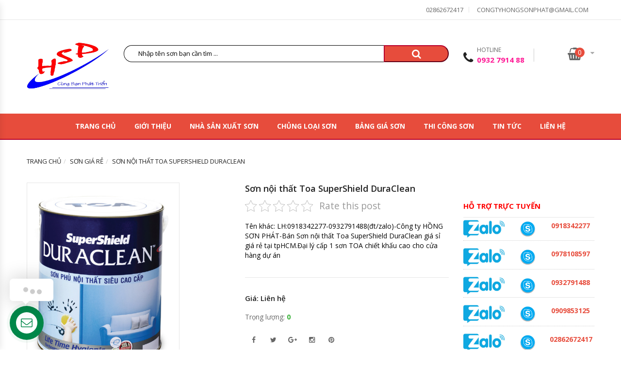

--- FILE ---
content_type: text/html; charset=UTF-8
request_url: https://dailysonchinhhang.com/son-noi-that-toa-supershield-duraclean/
body_size: 27023
content:
<!doctype html>
<html lang="lang="vi"">
<head>
	<link rel="alternate" href="https://dailysonchinhhang.com/son-noi-that-toa-supershield-duraclean/" hreflang="vi-VN" />
	<meta charset="UTF-8">
	<meta name="viewport" content="width=device-width, initial-scale=1">
	
	<!--<link rel="icon" href="https://dailysonchinhhang.com/wp-content/themes/dailysonchinhhang/images/favicon.png" type="image/x-icon" />-->
	<meta name='revisit-after' content='1 days' />
	<meta name='robots' content='INDEX, FOLLOW'/>
	<link href="https://dailysonchinhhang.com/wp-content/themes/dailysonchinhhang/css/bootstrap.min.css" rel="stylesheet" type="text/css">
	<link href="https://dailysonchinhhang.com/wp-content/themes/dailysonchinhhang/css/owl.carousel.min.css" rel="stylesheet" type="text/css">
	<link href="https://dailysonchinhhang.com/wp-content/themes/dailysonchinhhang/css/font-awesome.min.css" rel="stylesheet" type="text/css"> 
	<link href="https://dailysonchinhhang.com/wp-content/themes/dailysonchinhhang/css/animate.min.css" rel="stylesheet">
	<link href="https://dailysonchinhhang.com/wp-content/themes/dailysonchinhhang/css/magnific-popup.min.css" rel="stylesheet">
	<link href="https://dailysonchinhhang.com/wp-content/themes/dailysonchinhhang/css/jquery-ui.min.css" rel="stylesheet">
	<link href="https://dailysonchinhhang.com/wp-content/themes/dailysonchinhhang/css/jquery.scrollbar.min.css" rel="stylesheet">
	<link href="https://dailysonchinhhang.com/wp-content/themes/dailysonchinhhang/css/chosen.min.css" rel="stylesheet">
	<link href="https://dailysonchinhhang.com/wp-content/themes/dailysonchinhhang/css/ovic-mobile-menu.css" rel="stylesheet">
	<link href="https://dailysonchinhhang.com/wp-content/themes/dailysonchinhhang/css/style.css" rel="stylesheet">
	<link href="https://dailysonchinhhang.com/wp-content/themes/dailysonchinhhang/css/customs-css4.css" rel="stylesheet">
	<link href="https://fonts.googleapis.com/css?family=Open+Sans:300,300i,400,400i,600,600i,700,700i,800,800i" rel="stylesheet">
	<!-- Global site tag (gtag.js) - Google Analytics -->
<script async src="https://www.googletagmanager.com/gtag/js?id=UA-122705630-1"></script>
    <style>
        .supports {
    position: fixed;
    z-index: 9;
    bottom: 200px;
    left: 25px;
}
    .ulsup li a:hover {
    color: #000;
}
.ulsup li a {
    color: #fff;
}
.ulsup li {
    display: block;
    border-bottom: 1px solid #b3aeae;
    padding: 2px 10px;
}
.ulsup {
    list-style: none;
    padding: 0;
    background-color: #de6a32;
}
/********* xem them category & taxonomy **********/
.des_taxonomy {
    display: flex;
    flex-direction: column;
    align-items: center;
	margin-top: 15px;
}
.dmdes_taxcat {
    font-size: 15px;
    text-align: justify;
    height: 350px;
    overflow: hidden;
    -webkit-transition: all .3s ease-in;
    transition: all .3s ease-in;
	width:100%;
}
.expand-list {
    height: auto;
    -webkit-transition: all .3s ease-in;
    transition: all .3s ease-in;
}

.expand-goi{
    font-size: 14px;
    margin: 15px 0;
    background-color: #d70018;
    border: none;
    color: #fff;
    flex-direction: column;
    outline: none;
    width: 110px;
    display: flex;
    align-items: center;
    justify-content: center;
    text-transform: uppercase;
    font-weight: 600;
    padding: 2px 10px;
    border-radius: 10px;
    box-shadow: 0 1px 2px 0 rgba(60,64,67,.1), 0 2px 6px 2px rgba(60,64,67,.15);
}
.expand-goi:hover{
    background-color: #bb1a2c;box-shadow: inset 2px 3px 6px rgba(0,0,0,0.3);transition: 300ms ease-in-out;
}
.expand-goi.active i {
    -webkit-transform: rotate(180deg);
    transform: rotate(180deg);
}
.expand-goi .fa-angle-down {
    margin-right: 10px;
}
    </style>
<script>
  window.dataLayer = window.dataLayer || [];
  function gtag(){dataLayer.push(arguments);}
  gtag('js', new Date());

  gtag('config', 'UA-122705630-1');
  //dont click right and ctrl
  window.onload = function() {
        document.addEventListener("contextmenu", function(e) {
            e.preventDefault();
        }, false);
        document.addEventListener("keydown", function(e) {
            //document.onkeydown = function(e) {
            // "I" key
            if (e.ctrlKey && e.shiftKey && e.keyCode == 73) {
                disabledEvent(e);
            }
            // "J" key
            if (e.ctrlKey && e.shiftKey && e.keyCode == 74) {
                disabledEvent(e);
            }
            // "S" key + macOS
            if (e.keyCode == 83 && (navigator.platform.match("Mac") ? e.metaKey : e.ctrlKey)) {
                disabledEvent(e);
            }
            // "U" key
            if (e.ctrlKey && e.keyCode == 85) {
                disabledEvent(e);
            }
            // "F12" key
            if (event.keyCode == 123) {
                disabledEvent(e);
            }
        }, false);

        function disabledEvent(e) {
            if (e.stopPropagation) {
                e.stopPropagation();
            } else if (window.event) {
                window.event.cancelBubble = true;
            }
            e.preventDefault();
            return false;
        }
    };
</script>
<!-- Google Tag Manager -->
<script>(function(w,d,s,l,i){w[l]=w[l]||[];w[l].push({'gtm.start':
new Date().getTime(),event:'gtm.js'});var f=d.getElementsByTagName(s)[0],
j=d.createElement(s),dl=l!='dataLayer'?'&l='+l:'';j.async=true;j.src=
'https://www.googletagmanager.com/gtm.js?id='+i+dl;f.parentNode.insertBefore(j,f);
})(window,document,'script','dataLayer','GTM-58TN2G3');</script>
<!-- End Google Tag Manager -->
    <meta name='robots' content='index, follow, max-image-preview:large, max-snippet:-1, max-video-preview:-1' />
	<style>img:is([sizes="auto" i], [sizes^="auto," i]) { contain-intrinsic-size: 3000px 1500px }</style>
	
	<!-- This site is optimized with the Yoast SEO plugin v25.3.1 - https://yoast.com/wordpress/plugins/seo/ -->
	<title>Sơn nội thất Toa SuperShield DuraClean -Sơn Toa giá sỉ giá rẻ tại tpHCM</title>
	<meta name="description" content="LH:0918342277-0932791488(đt/zalo)-Bán Sơn nội thất Toa SuperShield DuraClean giá sỉ giá rẻ tại tpHCM.Đại lý cấp 1 sơn TOA chiết khấu cao cho cửa hàng dự án" />
	<link rel="canonical" href="https://dailysonchinhhang.com/son-noi-that-toa-supershield-duraclean/" />
	<meta property="og:locale" content="vi_VN" />
	<meta property="og:type" content="article" />
	<meta property="og:title" content="Sơn nội thất Toa SuperShield DuraClean -Sơn Toa giá sỉ giá rẻ tại tpHCM" />
	<meta property="og:description" content="LH:0918342277-0932791488(đt/zalo)-Bán Sơn nội thất Toa SuperShield DuraClean giá sỉ giá rẻ tại tpHCM.Đại lý cấp 1 sơn TOA chiết khấu cao cho cửa hàng dự án" />
	<meta property="og:url" content="https://dailysonchinhhang.com/son-noi-that-toa-supershield-duraclean/" />
	<meta property="og:site_name" content="Đại lý sơn chính hãng, Hồng Sơn Phát" />
	<meta property="article:published_time" content="2018-07-20T03:02:32+00:00" />
	<meta property="article:modified_time" content="2022-11-21T03:33:40+00:00" />
	<meta property="og:image" content="https://dailysonchinhhang.com/wp-content/uploads/2018/07/son-noi-that-toa-super-shield-dura-clean-a-son-nuoc-noi-that-toa-sieu-cao-cap.jpg" />
	<meta property="og:image:width" content="520" />
	<meta property="og:image:height" content="668" />
	<meta property="og:image:type" content="image/jpeg" />
	<meta name="author" content="sysadmin" />
	<meta name="twitter:card" content="summary_large_image" />
	<meta name="twitter:label1" content="Được viết bởi" />
	<meta name="twitter:data1" content="sysadmin" />
	<script type="application/ld+json" class="yoast-schema-graph">{"@context":"https://schema.org","@graph":[{"@type":"Article","@id":"https://dailysonchinhhang.com/son-noi-that-toa-supershield-duraclean/#article","isPartOf":{"@id":"https://dailysonchinhhang.com/son-noi-that-toa-supershield-duraclean/"},"author":{"name":"sysadmin","@id":"https://dailysonchinhhang.com/#/schema/person/dadedad76e33a2f02af2b803480d39e3"},"headline":"Sơn nội thất Toa SuperShield DuraClean","datePublished":"2018-07-20T03:02:32+00:00","dateModified":"2022-11-21T03:33:40+00:00","mainEntityOfPage":{"@id":"https://dailysonchinhhang.com/son-noi-that-toa-supershield-duraclean/"},"wordCount":74,"commentCount":0,"publisher":{"@id":"https://dailysonchinhhang.com/#organization"},"image":{"@id":"https://dailysonchinhhang.com/son-noi-that-toa-supershield-duraclean/#primaryimage"},"thumbnailUrl":"https://dailysonchinhhang.com/wp-content/uploads/2018/07/son-noi-that-toa-super-shield-dura-clean-a-son-nuoc-noi-that-toa-sieu-cao-cap.jpg","keywords":["bảng màu sơn toa năm 2022","báo giá Sơn nội thất Toa SuperShield DuraClean giá sỉ cho dự án","đại lý sơn Toa giá rẻ tại quận tân phú tphcm","mua Sơn nội thất Toa SuperShield DuraClean giá rẻ nhất tphcm","mua Sơn nội thất Toa SuperShield DuraClean tại bình dương","mua Sơn nội thất Toa SuperShield DuraClean tại đồng nai"],"articleSection":["Sơn giá rẻ","Sơn nước nội thất","SƠN TOA"],"inLanguage":"vi","potentialAction":[{"@type":"CommentAction","name":"Comment","target":["https://dailysonchinhhang.com/son-noi-that-toa-supershield-duraclean/#respond"]}]},{"@type":"WebPage","@id":"https://dailysonchinhhang.com/son-noi-that-toa-supershield-duraclean/","url":"https://dailysonchinhhang.com/son-noi-that-toa-supershield-duraclean/","name":"Sơn nội thất Toa SuperShield DuraClean -Sơn Toa giá sỉ giá rẻ tại tpHCM","isPartOf":{"@id":"https://dailysonchinhhang.com/#website"},"primaryImageOfPage":{"@id":"https://dailysonchinhhang.com/son-noi-that-toa-supershield-duraclean/#primaryimage"},"image":{"@id":"https://dailysonchinhhang.com/son-noi-that-toa-supershield-duraclean/#primaryimage"},"thumbnailUrl":"https://dailysonchinhhang.com/wp-content/uploads/2018/07/son-noi-that-toa-super-shield-dura-clean-a-son-nuoc-noi-that-toa-sieu-cao-cap.jpg","datePublished":"2018-07-20T03:02:32+00:00","dateModified":"2022-11-21T03:33:40+00:00","description":"LH:0918342277-0932791488(đt/zalo)-Bán Sơn nội thất Toa SuperShield DuraClean giá sỉ giá rẻ tại tpHCM.Đại lý cấp 1 sơn TOA chiết khấu cao cho cửa hàng dự án","breadcrumb":{"@id":"https://dailysonchinhhang.com/son-noi-that-toa-supershield-duraclean/#breadcrumb"},"inLanguage":"vi","potentialAction":[{"@type":"ReadAction","target":["https://dailysonchinhhang.com/son-noi-that-toa-supershield-duraclean/"]}]},{"@type":"ImageObject","inLanguage":"vi","@id":"https://dailysonchinhhang.com/son-noi-that-toa-supershield-duraclean/#primaryimage","url":"https://dailysonchinhhang.com/wp-content/uploads/2018/07/son-noi-that-toa-super-shield-dura-clean-a-son-nuoc-noi-that-toa-sieu-cao-cap.jpg","contentUrl":"https://dailysonchinhhang.com/wp-content/uploads/2018/07/son-noi-that-toa-super-shield-dura-clean-a-son-nuoc-noi-that-toa-sieu-cao-cap.jpg","width":520,"height":668,"caption":"Sơn nội thất Toa SuperShield DuraClean"},{"@type":"BreadcrumbList","@id":"https://dailysonchinhhang.com/son-noi-that-toa-supershield-duraclean/#breadcrumb","itemListElement":[{"@type":"ListItem","position":1,"name":"Home","item":"https://dailysonchinhhang.com/"},{"@type":"ListItem","position":2,"name":"Sơn nội thất Toa SuperShield DuraClean"}]},{"@type":"WebSite","@id":"https://dailysonchinhhang.com/#website","url":"https://dailysonchinhhang.com/","name":"Đại lý sơn chính hãng, Hồng Sơn Phát","description":"SƠN CHÍNH HÃNG-GIÁ RẺ","publisher":{"@id":"https://dailysonchinhhang.com/#organization"},"potentialAction":[{"@type":"SearchAction","target":{"@type":"EntryPoint","urlTemplate":"https://dailysonchinhhang.com/?s={search_term_string}"},"query-input":{"@type":"PropertyValueSpecification","valueRequired":true,"valueName":"search_term_string"}}],"inLanguage":"vi"},{"@type":"Organization","@id":"https://dailysonchinhhang.com/#organization","name":"CÔNG TY TNHH THƯƠNG MẠI DỊCH VỤ HỒNG SƠN PHÁT","url":"https://dailysonchinhhang.com/","logo":{"@type":"ImageObject","inLanguage":"vi","@id":"https://dailysonchinhhang.com/#/schema/logo/image/","url":"https://dailysonchinhhang.com/wp-content/uploads/2019/05/logo-dai-ly-son-chinh-hang.png","contentUrl":"https://dailysonchinhhang.com/wp-content/uploads/2019/05/logo-dai-ly-son-chinh-hang.png","width":318,"height":117,"caption":"CÔNG TY TNHH THƯƠNG MẠI DỊCH VỤ HỒNG SƠN PHÁT"},"image":{"@id":"https://dailysonchinhhang.com/#/schema/logo/image/"}},{"@type":"Person","@id":"https://dailysonchinhhang.com/#/schema/person/dadedad76e33a2f02af2b803480d39e3","name":"sysadmin","image":{"@type":"ImageObject","inLanguage":"vi","@id":"https://dailysonchinhhang.com/#/schema/person/image/","url":"https://secure.gravatar.com/avatar/0d1375ce5fe221efab431452e2c526c385df32d247ee9e342c3322208f1fb2da?s=96&d=mm&r=g","contentUrl":"https://secure.gravatar.com/avatar/0d1375ce5fe221efab431452e2c526c385df32d247ee9e342c3322208f1fb2da?s=96&d=mm&r=g","caption":"sysadmin"},"url":"https://dailysonchinhhang.com/author/sysadmin/"}]}</script>
	<!-- / Yoast SEO plugin. -->


<link rel="alternate" type="application/rss+xml" title="Đại lý sơn chính hãng, Hồng Sơn Phát &raquo; Sơn nội thất Toa SuperShield DuraClean Dòng bình luận" href="https://dailysonchinhhang.com/son-noi-that-toa-supershield-duraclean/feed/" />
<script type="text/javascript">
/* <![CDATA[ */
window._wpemojiSettings = {"baseUrl":"https:\/\/s.w.org\/images\/core\/emoji\/15.1.0\/72x72\/","ext":".png","svgUrl":"https:\/\/s.w.org\/images\/core\/emoji\/15.1.0\/svg\/","svgExt":".svg","source":{"concatemoji":"https:\/\/dailysonchinhhang.com\/wp-includes\/js\/wp-emoji-release.min.js?ver=6.8"}};
/*! This file is auto-generated */
!function(i,n){var o,s,e;function c(e){try{var t={supportTests:e,timestamp:(new Date).valueOf()};sessionStorage.setItem(o,JSON.stringify(t))}catch(e){}}function p(e,t,n){e.clearRect(0,0,e.canvas.width,e.canvas.height),e.fillText(t,0,0);var t=new Uint32Array(e.getImageData(0,0,e.canvas.width,e.canvas.height).data),r=(e.clearRect(0,0,e.canvas.width,e.canvas.height),e.fillText(n,0,0),new Uint32Array(e.getImageData(0,0,e.canvas.width,e.canvas.height).data));return t.every(function(e,t){return e===r[t]})}function u(e,t,n){switch(t){case"flag":return n(e,"\ud83c\udff3\ufe0f\u200d\u26a7\ufe0f","\ud83c\udff3\ufe0f\u200b\u26a7\ufe0f")?!1:!n(e,"\ud83c\uddfa\ud83c\uddf3","\ud83c\uddfa\u200b\ud83c\uddf3")&&!n(e,"\ud83c\udff4\udb40\udc67\udb40\udc62\udb40\udc65\udb40\udc6e\udb40\udc67\udb40\udc7f","\ud83c\udff4\u200b\udb40\udc67\u200b\udb40\udc62\u200b\udb40\udc65\u200b\udb40\udc6e\u200b\udb40\udc67\u200b\udb40\udc7f");case"emoji":return!n(e,"\ud83d\udc26\u200d\ud83d\udd25","\ud83d\udc26\u200b\ud83d\udd25")}return!1}function f(e,t,n){var r="undefined"!=typeof WorkerGlobalScope&&self instanceof WorkerGlobalScope?new OffscreenCanvas(300,150):i.createElement("canvas"),a=r.getContext("2d",{willReadFrequently:!0}),o=(a.textBaseline="top",a.font="600 32px Arial",{});return e.forEach(function(e){o[e]=t(a,e,n)}),o}function t(e){var t=i.createElement("script");t.src=e,t.defer=!0,i.head.appendChild(t)}"undefined"!=typeof Promise&&(o="wpEmojiSettingsSupports",s=["flag","emoji"],n.supports={everything:!0,everythingExceptFlag:!0},e=new Promise(function(e){i.addEventListener("DOMContentLoaded",e,{once:!0})}),new Promise(function(t){var n=function(){try{var e=JSON.parse(sessionStorage.getItem(o));if("object"==typeof e&&"number"==typeof e.timestamp&&(new Date).valueOf()<e.timestamp+604800&&"object"==typeof e.supportTests)return e.supportTests}catch(e){}return null}();if(!n){if("undefined"!=typeof Worker&&"undefined"!=typeof OffscreenCanvas&&"undefined"!=typeof URL&&URL.createObjectURL&&"undefined"!=typeof Blob)try{var e="postMessage("+f.toString()+"("+[JSON.stringify(s),u.toString(),p.toString()].join(",")+"));",r=new Blob([e],{type:"text/javascript"}),a=new Worker(URL.createObjectURL(r),{name:"wpTestEmojiSupports"});return void(a.onmessage=function(e){c(n=e.data),a.terminate(),t(n)})}catch(e){}c(n=f(s,u,p))}t(n)}).then(function(e){for(var t in e)n.supports[t]=e[t],n.supports.everything=n.supports.everything&&n.supports[t],"flag"!==t&&(n.supports.everythingExceptFlag=n.supports.everythingExceptFlag&&n.supports[t]);n.supports.everythingExceptFlag=n.supports.everythingExceptFlag&&!n.supports.flag,n.DOMReady=!1,n.readyCallback=function(){n.DOMReady=!0}}).then(function(){return e}).then(function(){var e;n.supports.everything||(n.readyCallback(),(e=n.source||{}).concatemoji?t(e.concatemoji):e.wpemoji&&e.twemoji&&(t(e.twemoji),t(e.wpemoji)))}))}((window,document),window._wpemojiSettings);
/* ]]> */
</script>
<style id='wp-emoji-styles-inline-css' type='text/css'>

	img.wp-smiley, img.emoji {
		display: inline !important;
		border: none !important;
		box-shadow: none !important;
		height: 1em !important;
		width: 1em !important;
		margin: 0 0.07em !important;
		vertical-align: -0.1em !important;
		background: none !important;
		padding: 0 !important;
	}
</style>
<link rel='stylesheet' id='wp-block-library-css' href='https://dailysonchinhhang.com/wp-includes/css/dist/block-library/style.min.css?ver=6.8' type='text/css' media='all' />
<style id='classic-theme-styles-inline-css' type='text/css'>
/*! This file is auto-generated */
.wp-block-button__link{color:#fff;background-color:#32373c;border-radius:9999px;box-shadow:none;text-decoration:none;padding:calc(.667em + 2px) calc(1.333em + 2px);font-size:1.125em}.wp-block-file__button{background:#32373c;color:#fff;text-decoration:none}
</style>
<style id='global-styles-inline-css' type='text/css'>
:root{--wp--preset--aspect-ratio--square: 1;--wp--preset--aspect-ratio--4-3: 4/3;--wp--preset--aspect-ratio--3-4: 3/4;--wp--preset--aspect-ratio--3-2: 3/2;--wp--preset--aspect-ratio--2-3: 2/3;--wp--preset--aspect-ratio--16-9: 16/9;--wp--preset--aspect-ratio--9-16: 9/16;--wp--preset--color--black: #000000;--wp--preset--color--cyan-bluish-gray: #abb8c3;--wp--preset--color--white: #ffffff;--wp--preset--color--pale-pink: #f78da7;--wp--preset--color--vivid-red: #cf2e2e;--wp--preset--color--luminous-vivid-orange: #ff6900;--wp--preset--color--luminous-vivid-amber: #fcb900;--wp--preset--color--light-green-cyan: #7bdcb5;--wp--preset--color--vivid-green-cyan: #00d084;--wp--preset--color--pale-cyan-blue: #8ed1fc;--wp--preset--color--vivid-cyan-blue: #0693e3;--wp--preset--color--vivid-purple: #9b51e0;--wp--preset--gradient--vivid-cyan-blue-to-vivid-purple: linear-gradient(135deg,rgba(6,147,227,1) 0%,rgb(155,81,224) 100%);--wp--preset--gradient--light-green-cyan-to-vivid-green-cyan: linear-gradient(135deg,rgb(122,220,180) 0%,rgb(0,208,130) 100%);--wp--preset--gradient--luminous-vivid-amber-to-luminous-vivid-orange: linear-gradient(135deg,rgba(252,185,0,1) 0%,rgba(255,105,0,1) 100%);--wp--preset--gradient--luminous-vivid-orange-to-vivid-red: linear-gradient(135deg,rgba(255,105,0,1) 0%,rgb(207,46,46) 100%);--wp--preset--gradient--very-light-gray-to-cyan-bluish-gray: linear-gradient(135deg,rgb(238,238,238) 0%,rgb(169,184,195) 100%);--wp--preset--gradient--cool-to-warm-spectrum: linear-gradient(135deg,rgb(74,234,220) 0%,rgb(151,120,209) 20%,rgb(207,42,186) 40%,rgb(238,44,130) 60%,rgb(251,105,98) 80%,rgb(254,248,76) 100%);--wp--preset--gradient--blush-light-purple: linear-gradient(135deg,rgb(255,206,236) 0%,rgb(152,150,240) 100%);--wp--preset--gradient--blush-bordeaux: linear-gradient(135deg,rgb(254,205,165) 0%,rgb(254,45,45) 50%,rgb(107,0,62) 100%);--wp--preset--gradient--luminous-dusk: linear-gradient(135deg,rgb(255,203,112) 0%,rgb(199,81,192) 50%,rgb(65,88,208) 100%);--wp--preset--gradient--pale-ocean: linear-gradient(135deg,rgb(255,245,203) 0%,rgb(182,227,212) 50%,rgb(51,167,181) 100%);--wp--preset--gradient--electric-grass: linear-gradient(135deg,rgb(202,248,128) 0%,rgb(113,206,126) 100%);--wp--preset--gradient--midnight: linear-gradient(135deg,rgb(2,3,129) 0%,rgb(40,116,252) 100%);--wp--preset--font-size--small: 13px;--wp--preset--font-size--medium: 20px;--wp--preset--font-size--large: 36px;--wp--preset--font-size--x-large: 42px;--wp--preset--spacing--20: 0.44rem;--wp--preset--spacing--30: 0.67rem;--wp--preset--spacing--40: 1rem;--wp--preset--spacing--50: 1.5rem;--wp--preset--spacing--60: 2.25rem;--wp--preset--spacing--70: 3.38rem;--wp--preset--spacing--80: 5.06rem;--wp--preset--shadow--natural: 6px 6px 9px rgba(0, 0, 0, 0.2);--wp--preset--shadow--deep: 12px 12px 50px rgba(0, 0, 0, 0.4);--wp--preset--shadow--sharp: 6px 6px 0px rgba(0, 0, 0, 0.2);--wp--preset--shadow--outlined: 6px 6px 0px -3px rgba(255, 255, 255, 1), 6px 6px rgba(0, 0, 0, 1);--wp--preset--shadow--crisp: 6px 6px 0px rgba(0, 0, 0, 1);}:where(.is-layout-flex){gap: 0.5em;}:where(.is-layout-grid){gap: 0.5em;}body .is-layout-flex{display: flex;}.is-layout-flex{flex-wrap: wrap;align-items: center;}.is-layout-flex > :is(*, div){margin: 0;}body .is-layout-grid{display: grid;}.is-layout-grid > :is(*, div){margin: 0;}:where(.wp-block-columns.is-layout-flex){gap: 2em;}:where(.wp-block-columns.is-layout-grid){gap: 2em;}:where(.wp-block-post-template.is-layout-flex){gap: 1.25em;}:where(.wp-block-post-template.is-layout-grid){gap: 1.25em;}.has-black-color{color: var(--wp--preset--color--black) !important;}.has-cyan-bluish-gray-color{color: var(--wp--preset--color--cyan-bluish-gray) !important;}.has-white-color{color: var(--wp--preset--color--white) !important;}.has-pale-pink-color{color: var(--wp--preset--color--pale-pink) !important;}.has-vivid-red-color{color: var(--wp--preset--color--vivid-red) !important;}.has-luminous-vivid-orange-color{color: var(--wp--preset--color--luminous-vivid-orange) !important;}.has-luminous-vivid-amber-color{color: var(--wp--preset--color--luminous-vivid-amber) !important;}.has-light-green-cyan-color{color: var(--wp--preset--color--light-green-cyan) !important;}.has-vivid-green-cyan-color{color: var(--wp--preset--color--vivid-green-cyan) !important;}.has-pale-cyan-blue-color{color: var(--wp--preset--color--pale-cyan-blue) !important;}.has-vivid-cyan-blue-color{color: var(--wp--preset--color--vivid-cyan-blue) !important;}.has-vivid-purple-color{color: var(--wp--preset--color--vivid-purple) !important;}.has-black-background-color{background-color: var(--wp--preset--color--black) !important;}.has-cyan-bluish-gray-background-color{background-color: var(--wp--preset--color--cyan-bluish-gray) !important;}.has-white-background-color{background-color: var(--wp--preset--color--white) !important;}.has-pale-pink-background-color{background-color: var(--wp--preset--color--pale-pink) !important;}.has-vivid-red-background-color{background-color: var(--wp--preset--color--vivid-red) !important;}.has-luminous-vivid-orange-background-color{background-color: var(--wp--preset--color--luminous-vivid-orange) !important;}.has-luminous-vivid-amber-background-color{background-color: var(--wp--preset--color--luminous-vivid-amber) !important;}.has-light-green-cyan-background-color{background-color: var(--wp--preset--color--light-green-cyan) !important;}.has-vivid-green-cyan-background-color{background-color: var(--wp--preset--color--vivid-green-cyan) !important;}.has-pale-cyan-blue-background-color{background-color: var(--wp--preset--color--pale-cyan-blue) !important;}.has-vivid-cyan-blue-background-color{background-color: var(--wp--preset--color--vivid-cyan-blue) !important;}.has-vivid-purple-background-color{background-color: var(--wp--preset--color--vivid-purple) !important;}.has-black-border-color{border-color: var(--wp--preset--color--black) !important;}.has-cyan-bluish-gray-border-color{border-color: var(--wp--preset--color--cyan-bluish-gray) !important;}.has-white-border-color{border-color: var(--wp--preset--color--white) !important;}.has-pale-pink-border-color{border-color: var(--wp--preset--color--pale-pink) !important;}.has-vivid-red-border-color{border-color: var(--wp--preset--color--vivid-red) !important;}.has-luminous-vivid-orange-border-color{border-color: var(--wp--preset--color--luminous-vivid-orange) !important;}.has-luminous-vivid-amber-border-color{border-color: var(--wp--preset--color--luminous-vivid-amber) !important;}.has-light-green-cyan-border-color{border-color: var(--wp--preset--color--light-green-cyan) !important;}.has-vivid-green-cyan-border-color{border-color: var(--wp--preset--color--vivid-green-cyan) !important;}.has-pale-cyan-blue-border-color{border-color: var(--wp--preset--color--pale-cyan-blue) !important;}.has-vivid-cyan-blue-border-color{border-color: var(--wp--preset--color--vivid-cyan-blue) !important;}.has-vivid-purple-border-color{border-color: var(--wp--preset--color--vivid-purple) !important;}.has-vivid-cyan-blue-to-vivid-purple-gradient-background{background: var(--wp--preset--gradient--vivid-cyan-blue-to-vivid-purple) !important;}.has-light-green-cyan-to-vivid-green-cyan-gradient-background{background: var(--wp--preset--gradient--light-green-cyan-to-vivid-green-cyan) !important;}.has-luminous-vivid-amber-to-luminous-vivid-orange-gradient-background{background: var(--wp--preset--gradient--luminous-vivid-amber-to-luminous-vivid-orange) !important;}.has-luminous-vivid-orange-to-vivid-red-gradient-background{background: var(--wp--preset--gradient--luminous-vivid-orange-to-vivid-red) !important;}.has-very-light-gray-to-cyan-bluish-gray-gradient-background{background: var(--wp--preset--gradient--very-light-gray-to-cyan-bluish-gray) !important;}.has-cool-to-warm-spectrum-gradient-background{background: var(--wp--preset--gradient--cool-to-warm-spectrum) !important;}.has-blush-light-purple-gradient-background{background: var(--wp--preset--gradient--blush-light-purple) !important;}.has-blush-bordeaux-gradient-background{background: var(--wp--preset--gradient--blush-bordeaux) !important;}.has-luminous-dusk-gradient-background{background: var(--wp--preset--gradient--luminous-dusk) !important;}.has-pale-ocean-gradient-background{background: var(--wp--preset--gradient--pale-ocean) !important;}.has-electric-grass-gradient-background{background: var(--wp--preset--gradient--electric-grass) !important;}.has-midnight-gradient-background{background: var(--wp--preset--gradient--midnight) !important;}.has-small-font-size{font-size: var(--wp--preset--font-size--small) !important;}.has-medium-font-size{font-size: var(--wp--preset--font-size--medium) !important;}.has-large-font-size{font-size: var(--wp--preset--font-size--large) !important;}.has-x-large-font-size{font-size: var(--wp--preset--font-size--x-large) !important;}
:where(.wp-block-post-template.is-layout-flex){gap: 1.25em;}:where(.wp-block-post-template.is-layout-grid){gap: 1.25em;}
:where(.wp-block-columns.is-layout-flex){gap: 2em;}:where(.wp-block-columns.is-layout-grid){gap: 2em;}
:root :where(.wp-block-pullquote){font-size: 1.5em;line-height: 1.6;}
</style>
<link rel='stylesheet' id='contact-form-7-css' href='https://dailysonchinhhang.com/wp-content/plugins/contact-form-7/includes/css/styles.css?ver=6.1' type='text/css' media='all' />
<link rel='stylesheet' id='kk-star-ratings-css' href='https://dailysonchinhhang.com/wp-content/plugins/kk-star-ratings/src/core/public/css/kk-star-ratings.min.css?ver=5.4.10.2' type='text/css' media='all' />
<link rel='stylesheet' id='pmbs-frontend-css-css' href='https://dailysonchinhhang.com/wp-content/plugins/phan-mem-ban-son_finish/pmbs-frontend.css?ver=1.0.0' type='text/css' media='all' />
<link rel='stylesheet' id='chat-style-css' href='https://dailysonchinhhang.com/wp-content/plugins/support_chat/css/chat-style.css?ver=6.8' type='text/css' media='all' />
<link rel='stylesheet' id='jquery.contactus.css-css' href='https://dailysonchinhhang.com/wp-content/plugins/ar-contactus/res/css/jquery.contactus.min.css?ver=1.8.1' type='text/css' media='all' />
<link rel='stylesheet' id='contactus.generated.desktop.css-css' href='https://dailysonchinhhang.com/wp-content/plugins/ar-contactus/res/css/generated-desktop.css?ver=1751250304' type='text/css' media='all' />
<script type="text/javascript" src="https://dailysonchinhhang.com/wp-includes/js/jquery/jquery.min.js?ver=3.7.1" id="jquery-core-js"></script>
<script type="text/javascript" src="https://dailysonchinhhang.com/wp-includes/js/jquery/jquery-migrate.min.js?ver=3.4.1" id="jquery-migrate-js"></script>
<script type="text/javascript" src="https://dailysonchinhhang.com/wp-content/plugins/ar-contactus/res/js/scripts.js?ver=1.8.1" id="jquery.contactus.scripts-js"></script>
<link rel="https://api.w.org/" href="https://dailysonchinhhang.com/wp-json/" /><link rel="alternate" title="JSON" type="application/json" href="https://dailysonchinhhang.com/wp-json/wp/v2/posts/1581" /><link rel="EditURI" type="application/rsd+xml" title="RSD" href="https://dailysonchinhhang.com/xmlrpc.php?rsd" />
<meta name="generator" content="WordPress 6.8" />
<link rel='shortlink' href='https://dailysonchinhhang.com/?p=1581' />
<link rel="alternate" title="oNhúng (JSON)" type="application/json+oembed" href="https://dailysonchinhhang.com/wp-json/oembed/1.0/embed?url=https%3A%2F%2Fdailysonchinhhang.com%2Fson-noi-that-toa-supershield-duraclean%2F" />
<link rel="alternate" title="oNhúng (XML)" type="text/xml+oembed" href="https://dailysonchinhhang.com/wp-json/oembed/1.0/embed?url=https%3A%2F%2Fdailysonchinhhang.com%2Fson-noi-that-toa-supershield-duraclean%2F&#038;format=xml" />
		<script>
			document.documentElement.className = document.documentElement.className.replace('no-js', 'js');
		</script>
				<style>
			.no-js img.lazyload {
				display: none;
			}

			figure.wp-block-image img.lazyloading {
				min-width: 150px;
			}

			.lazyload,
			.lazyloading {
				--smush-placeholder-width: 100px;
				--smush-placeholder-aspect-ratio: 1/1;
				width: var(--smush-placeholder-width) !important;
				aspect-ratio: var(--smush-placeholder-aspect-ratio) !important;
			}

						.lazyload, .lazyloading {
				opacity: 0;
			}

			.lazyloaded {
				opacity: 1;
				transition: opacity 400ms;
				transition-delay: 0ms;
			}

					</style>
		<link rel="icon" href="https://dailysonchinhhang.com/wp-content/uploads/2023/03/cropped-logo-hong-son-phat-32x32.png" sizes="32x32" />
<link rel="icon" href="https://dailysonchinhhang.com/wp-content/uploads/2023/03/cropped-logo-hong-son-phat-192x192.png" sizes="192x192" />
<link rel="apple-touch-icon" href="https://dailysonchinhhang.com/wp-content/uploads/2023/03/cropped-logo-hong-son-phat-180x180.png" />
<meta name="msapplication-TileImage" content="https://dailysonchinhhang.com/wp-content/uploads/2023/03/cropped-logo-hong-son-phat-270x270.png" />
</head>
<body class="home">
<!-- Google Tag Manager (noscript) -->
<noscript><iframe data-src="https://www.googletagmanager.com/ns.html?id=GTM-58TN2G3"
height="0" width="0" style="display:none;visibility:hidden" src="[data-uri]" class="lazyload" data-load-mode="1"></iframe></noscript>
<!-- End Google Tag Manager (noscript) -->
	<header>
		<div class="header layout2 no-prepend-box-sticky header-home3">
			<div class="topbar layout1">
				<div class="container">
					<ul class="menu-back" style="position: fixed;top: -500px;">
    <li><a href="https://sondaiphugia.com/" title="Sơn Đại Phú Gia" itemprop="url">Sơn Đại Phú Gia</a></li>
    <li><a href="https://sondaiphugia.com/son-samhwa/" title="Sơn Samhwa" itemprop="url">Sơn Samhwa</a></li>
    <li><a href="https://sondaiphugia.com/son-jotun" title="Sơn Jotun" itemprop="url">Sơn Jotun</a></li>    
    <li><a href="https://sonsuanhanh.com/top-100-mau-tran-thach-cao-dep-nhat-hien-nay/" title="mẫu trần thạch cao đẹp" itemprop="url">mẫu trần thạch cao đẹp</a></li>
    <li><a href="https://sonsuanhanh.com/" title="Sơn sửa nhà nhanh" itemprop="url">Sơn sửa nhà nhanh</a></li>
    <li><a href="https://dailyson247.com" title="Mai Thiên Phúc" itemprop="url">Mai Thiên Phúc</a></li>
    <li><a href="https://dailyson247.com/so-sanh-son-expo-va-son-oexpo/" title="Sơn OExpo" itemprop="url">Sơn OExpo</a></li>
</ul>					<ul class="list-socials">
						<!--<li><a href="#"><i class="fa fa-facebook" aria-hidden="true"></i></a></li>
						<li><a href="#"><i class="fa fa-twitter" aria-hidden="true"></i></a></li>
						<li><a href="#"><i class="fa fa-google-plus" aria-hidden="true"></i></a></li>
						<li><a href="#"><i class="fa fa-instagram" aria-hidden="true"></i></a></li>
						<li><a href="#"><i class="fa fa-pinterest" aria-hidden="true"></i></a></li>-->
					</ul>
					<ul class="menu-topbar top-links">
                    							<li><a href="tel:02862672417" title="02862672417" itemprop="url">02862672417</a></li>
						<li><a href="mailto:congtyhongsonphat@gmail.com" title="congtyhongsonphat@gmail.com" itemprop="url">congtyhongsonphat@gmail.com</a></li>
                        					</ul>
				</div>
			</div>
			<div class="main-header">
				<div class="top-header">
					<div class="this-sticky">
						<div class="container">
							<div class="row">
								<div class="col-lg-2 col-md-3 col-sm-3 col-xs-6 hidden_scroll_logo left-content">
									<div class="logo">
                                    	                                            <h2 class="h1logo"><a href="https://dailysonchinhhang.com" title="Công ty sơn Hồng Sơn Phát" itemprop="url"><img data-src="https://dailysonchinhhang.com/wp-content/uploads/2020/06/logo.png" alt="logo-dai-ly-son-chinh-hang" title="Đại lý sơn chính hãng giá rẻ" itemprop="image" src="[data-uri]" class="lazyload" style="--smush-placeholder-width: 1288px; --smush-placeholder-aspect-ratio: 1288/908;" /></a></h2>
                                            									</div>
								</div>
								<div class="col-lg-7 col-md-6 col-sm-6 col-xs-12 midle-content">
									<div class="search-form layout1 box-has-content">
										<div class="search-block">
                                        	<form action="https://dailysonchinhhang.com/son-gia-re" method="get" role="search">
											<div class="search-inner">
												<input type="text" name="s" value="" class="search-info" placeholder="Nhập tên sơn bạn cần tìm ...">
											</div>
											<!--<div class="search-choice parent-content">
												<select data-placeholder="All Categories" class="chosen-select">
													<option value="1">All categories</option>
													<option value="2">-Electronics</option>
													<option value="3">Acessories</option>
													<option value="4">Table & Accessories</option>
													<option value="5">Headphone</option>
													<option value="6">Batteries & Chargens</option>
													<option value="7">Headphone & Headsets</option>
													<option value="8">Mp3 Player & Acessories</option>
												</select>
											</div>
											<a href="#" class="search-button"><i class="fa fa-search" aria-hidden="true"></i></a>-->
                                            <button type="submit" value="Tìm kiếm" class="search-button searchsize"><i class="fa fa-search" aria-hidden="true"></i></button>
                                            </form>
										</div>
									</div>
                                    <!--<div class="search-form layout1 hidden_infor_scrol box-has-content">
                                    	<div class="search-block">
                                            <div class="content">
                                                <span class="text_cty"><b>công ty tnhh thương mại dịch vụ hồng sơn phát</b></span>
                                                <span class="text_dc"><b>trụ sở:</b> <strong>168/5 Chế Lan Viên, P. Tây Thạnh, Quận Tân Phú</strong></span>
                                                <span class="text_sdt"><b>CSKH:</b> <a href="#">028 6267 2417</a></span>
                                                <span class="text_email"><b>Email:</b> <a href="#">congtyhongsonphat@gmail.com</a></span>
                                            </div>
                                        </div>
									</div>-->
								</div>
                                <div class="col-lg-3 col-md-4 col-sm-6 col-xs-12 right-content">
									<ul class="header-control">
										<li class="hotline">
											<div class="icon">
												<i class="fa fa-phone" aria-hidden="true"></i>
											</div>
											<div class="content">
												<span class="text">Hotline</span>
												<span class="number"><a href="tel:0932 7914 88" class="hotlineh" title="0932 7914 88" itemprop="url">0932 7914 88</a></span>
											</div>
										</li>
										<li class="box-minicart">
											<div class="minicart ">
												<div class="cart-block  box-has-content">
													<a href="/" class="cart-icon"><i class="fa fa-shopping-basket" aria-hidden="true"></i><span class="count">0</span></a>
													<!--<span class="total-price"><span class="text">Cart: </span>$700.00</span>-->
												</div>
												<div class="cart-inner">
													<h5 class="title">Bạn có <span class="count-item">0</span> sản phẩm trong giỏ hàng</h5>
													<!--<ul class="list-item">
														<li class="product-item">
															<a href="#" class="thumb"><img data-src="/images/cart-item1.jpg" alt="" src="[data-uri]" class="lazyload"></a>
															<div class="info">
																<a href="detail.html" class="product-name">Fujifilm INSTAX Mini 8 Instant Camera...</a>
																<div class="product-item-qty">
																	<span class="number price">
																		<span class="qty">1</span> x <span >$350.00</span>
																	</span>
																</div>
															</div>
														</li>
														<li class="product-item">
															<a href="#" class="thumb"><img data-src="/images/cart-item2.jpg" alt="" src="[data-uri]" class="lazyload"></a>
															<div class="info">
																<a href="detail.html" class="product-name">Control Mini games </a>
																<div class="product-item-qty">
																	<span class="number price">
																		<span class="qty">1</span> x <span >$350.00</span>
																	</span>
																</div>
															</div>
														</li>
													</ul>
													<div class="subtotal">
														<span class="text">Total : </span>
														<span class="total-price">$700.00</span>
													</div>
													<div class="group-button-checkout">
														<a href="shopping-cart.html">View cart</a>
														<a href="checkout.html">Checkout</a>
													</div>-->
												</div>
											</div>
										</li>
									</ul>
								</div>
							</div>
						</div>
					</div>
				</div>
				<div class="this-sticky">
					<div class="header-nav-wapper header_custome">

						<div class="container main-menu-wapper">
							<div class="row">
								<div class="col-lg-12 col-md-12 col-sm-12">
									<div class="header-nav container-vertical-wapper ">
										<div class="header-nav-inner">
											<div class="box-header-nav">
												<div class="header_container_cus container-wapper">
								                    <a class="menu-bar mobile-navigation" href="#">
								                        <span class="icon">
								                            <span></span>
								                            <span></span>
								                            <span></span>
								                        </span>
								                        <span class="text">Main Menu</span>
								                    </a>
								                    <a href="#" class="header-top-menu-mobile"><span class="fa fa-cog" aria-hidden="true"></span></a>
                                                    <ul id="menu-main-menu" class="main-menu clone-main-menu ovic-clone-mobile-menu box-has-content"><li id="menu-item-350" class="menu-item menu-item-type-custom menu-item-object-custom menu-item-home menu-item-350"><a href="http://dailysonchinhhang.com">Trang Chủ</a></li>
<li id="menu-item-356" class="menu-item menu-item-type-post_type menu-item-object-page menu-item-356"><a href="https://dailysonchinhhang.com/gioi-thieu/">Giới thiệu</a></li>
<li id="menu-item-366" class="menu-item menu-item-type-post_type menu-item-object-page menu-item-366"><a href="https://dailysonchinhhang.com/nha-san-xuat-son/">Nhà sản xuất sơn</a></li>
<li id="menu-item-365" class="menu-item menu-item-type-post_type menu-item-object-page menu-item-365"><a href="https://dailysonchinhhang.com/chung-loai-son/">Chủng loại sơn</a></li>
<li id="menu-item-367" class="menu-item menu-item-type-post_type menu-item-object-page menu-item-367"><a href="https://dailysonchinhhang.com/bang-gia-son/">Bảng giá sơn</a></li>
<li id="menu-item-368" class="menu-item menu-item-type-taxonomy menu-item-object-ptv menu-item-368"><a href="https://dailysonchinhhang.com/hsp/huong-dan-thi-cong-son/" title="Hướng dẫn thi công sơn">Thi công sơn</a></li>
<li id="menu-item-369" class="menu-item menu-item-type-taxonomy menu-item-object-ptv menu-item-369"><a href="https://dailysonchinhhang.com/hsp/kien-thuc-son/">Tin tức</a></li>
<li id="menu-item-355" class="menu-item menu-item-type-post_type menu-item-object-page menu-item-355"><a href="https://dailysonchinhhang.com/lien-he/">Liên hệ</a></li>
</ul>												</div>
											</div>
										</div>
									</div>
								</div>
							</div>
						</div>
					</div>
				</div>
			</div>
		</div>
	</header>	<div class="main-content shop-page main-content-detail">
		<div class="container">
			<ol itemscope itemtype="https://schema.org/BreadcrumbList" id="nav_crumbs" class="breadcrumbs" ><li itemprop="itemListElement" itemscope itemtype="https://schema.org/ListItem"><a itemtype="https://schema.org/Thing" itemprop="item" title="Trang Chủ" href="https://dailysonchinhhang.com"><span itemprop="name">Trang Chủ</span></a><!--<span><i class="fa fa-caret-right" aria-hidden="true"></i></span>--><meta itemprop="position" content="1" /></li><li itemprop="itemListElement" itemscope itemtype="https://schema.org/ListItem"><a itemtype="https://schema.org/Thing" itemprop="item" href="https://dailysonchinhhang.com/son-gia-re/" title="Sơn giá rẻ"><span itemprop="name">Sơn giá rẻ</span></a><meta itemprop="position" content="2" /></li><li itemprop="itemListElement" itemscope itemtype="https://schema.org/ListItem"><!--<span><i class="fa fa-caret-right" aria-hidden="true"></i></span>--><a itemtype="https://schema.org/Thing" itemprop="item" title="Sơn nội thất Toa SuperShield DuraClean" href="https://dailysonchinhhang.com/son-noi-that-toa-supershield-duraclean/"><span itemprop="name">Sơn nội thất Toa SuperShield DuraClean</span></a><meta itemprop="position" content="3" /></li></ol>			<div class="row">
				<div class="col-xs-12 col-sm-7 col-md-8 col-lg-9 content-offset">
					<div class="about-product row">
						<div class="details-thumb col-xs-12 col-sm-12 col-md-6 col-lg-6">
							<div class="owl-carousel" data-autoplay="false" data-nav="false" data-dots="false" data-loop="false" data-slidespeed="800" data-margin="0"  data-responsive = '{"0":{"items":1}, "480":{"items":2}, "768":{"items":1}, "1024":{"items":1}, "1200":{"items":1}}'>
								<div class="details-item cusimg_size"><img data-src="https://dailysonchinhhang.com/wp-content/uploads/2018/07/son-noi-that-toa-super-shield-dura-clean-a-son-nuoc-noi-that-toa-sieu-cao-cap.jpg" title="son-noi-that-toa-super-shield-dura-clean-a-son-nuoc-noi-that-toa-sieu-cao-cap" alt="son-noi-that-toa-super-shield-dura-clean-a-son-nuoc-noi-that-toa-sieu-cao-cap" itemprop="image" src="[data-uri]" class="lazyload" style="--smush-placeholder-width: 520px; --smush-placeholder-aspect-ratio: 520/668;" /></div>
															</div>
						</div>
						<div class="details-info col-xs-12 col-sm-12 col-md-6 col-lg-6">
							<a href="https://dailysonchinhhang.com/son-noi-that-toa-supershield-duraclean/" title="Sơn nội thất Toa SuperShield DuraClean" class="product-name" itemprop="url">Sơn nội thất Toa SuperShield DuraClean</a>
							<div class="rating">
                            	

<div class="kk-star-ratings kksr-template"
    data-payload='{&quot;id&quot;:&quot;1581&quot;,&quot;slug&quot;:&quot;default&quot;,&quot;ignore&quot;:&quot;&quot;,&quot;reference&quot;:&quot;template&quot;,&quot;align&quot;:&quot;&quot;,&quot;class&quot;:&quot;&quot;,&quot;count&quot;:&quot;0&quot;,&quot;legendonly&quot;:&quot;&quot;,&quot;readonly&quot;:&quot;&quot;,&quot;score&quot;:&quot;0&quot;,&quot;starsonly&quot;:&quot;&quot;,&quot;valign&quot;:&quot;&quot;,&quot;best&quot;:&quot;5&quot;,&quot;gap&quot;:&quot;5&quot;,&quot;greet&quot;:&quot;Rate this post&quot;,&quot;legend&quot;:&quot;0\/5 - (0 bình chọn)&quot;,&quot;size&quot;:&quot;24&quot;,&quot;title&quot;:&quot;Sơn nội thất Toa SuperShield DuraClean&quot;,&quot;width&quot;:&quot;0&quot;,&quot;_legend&quot;:&quot;{score}\/{best} - ({count} {votes})&quot;,&quot;font_factor&quot;:&quot;1.25&quot;}'>
            
<div class="kksr-stars">
    
<div class="kksr-stars-inactive">
            <div class="kksr-star" data-star="1" style="padding-right: 5px">
            

<div class="kksr-icon" style="width: 24px; height: 24px;"></div>
        </div>
            <div class="kksr-star" data-star="2" style="padding-right: 5px">
            

<div class="kksr-icon" style="width: 24px; height: 24px;"></div>
        </div>
            <div class="kksr-star" data-star="3" style="padding-right: 5px">
            

<div class="kksr-icon" style="width: 24px; height: 24px;"></div>
        </div>
            <div class="kksr-star" data-star="4" style="padding-right: 5px">
            

<div class="kksr-icon" style="width: 24px; height: 24px;"></div>
        </div>
            <div class="kksr-star" data-star="5" style="padding-right: 5px">
            

<div class="kksr-icon" style="width: 24px; height: 24px;"></div>
        </div>
    </div>
    
<div class="kksr-stars-active" style="width: 0px;">
            <div class="kksr-star" style="padding-right: 5px">
            

<div class="kksr-icon" style="width: 24px; height: 24px;"></div>
        </div>
            <div class="kksr-star" style="padding-right: 5px">
            

<div class="kksr-icon" style="width: 24px; height: 24px;"></div>
        </div>
            <div class="kksr-star" style="padding-right: 5px">
            

<div class="kksr-icon" style="width: 24px; height: 24px;"></div>
        </div>
            <div class="kksr-star" style="padding-right: 5px">
            

<div class="kksr-icon" style="width: 24px; height: 24px;"></div>
        </div>
            <div class="kksr-star" style="padding-right: 5px">
            

<div class="kksr-icon" style="width: 24px; height: 24px;"></div>
        </div>
    </div>
</div>
                

<div class="kksr-legend" style="font-size: 19.2px;">
            <span class="kksr-muted">Rate this post</span>
    </div>
    </div>
							</div>
							<p class="description">Tên khác: LH:0918342277-0932791488(đt/zalo)-Công ty HỒNG SƠN PHÁT-Bán Sơn nội thất Toa SuperShield DuraClean giá sỉ giá rẻ tại tpHCM.Đại lý cấp 1 sơn TOA chiết khấu cao cho cửa hàng dự án</p>
                            <div class="price giasp" itemprop="offers" itemscope itemtype="http://schema.org/Offer">
                                <span>Giá: Liên hệ</span>
                                <b itemprop="price" class="hid_price">0</b>
                                <meta itemprop="priceCurrency" content="VND" />
                            </div>
							<div class="availability">Trọng lượng: <b>0</b></div>
							<div class="group-social">
								<ul class="list-socials">
									<li><a href="#"><i class="fa fa-facebook" aria-hidden="true"></i></a></li>
									<li><a href="#"><i class="fa fa-twitter" aria-hidden="true"></i></a></li>
									<li><a href="#"><i class="fa fa-google-plus" aria-hidden="true"></i></a></li>
									<li><a href="#"><i class="fa fa-instagram" aria-hidden="true"></i></a></li>
									<li><a href="#"><i class="fa fa-pinterest" aria-hidden="true"></i></a></li>
								</ul>
							</div>
							<!--<div class="quantity">
								<div class="group-quantity-button">
									<a class="minus" href="#"><i class="fa fa-minus" aria-hidden="true"></i></a>
									<input class="input-text qty text" type="text" size="4" title="Qty" value="1" name="quantity">
                                	<a class="plus" href="#"><i class="fa fa-plus" aria-hidden="true"></i></a>
								</div>
                            </div>
                            <div class="group-button">
								<div class="inner">
									<a href="#" class="add-to-cart"><span class="text">ADD TO CART</span><span class="icon"><i class="fa fa-cart-arrow-down" aria-hidden="true"></i></span></a>
									<a href="#" class="compare-button"><i class="fa fa-exchange" aria-hidden="true"></i></a>
									<a href="#" class="wishlist-button"><i class="fa fa-heart-o" aria-hidden="true"></i></a>
								</div>
							</div>-->
						</div>
					</div>
					<div class="kt-tab nav-tab-style2">
						<ul class="nav list-nav">
							<li class="active"><a data-animated="fadeIn" data-toggle="pill" href="#tab1">Chi tiết sản phẩm: <i>Sơn nội thất Toa SuperShield DuraClean</i></a></li>
						</ul>						
						<div class="tab-content">
				    		<div id="tab1" class="tab-panel active ">
				    			<div class="description">
					    			

<div class="kk-star-ratings kksr-auto kksr-align-left kksr-valign-top"
    data-payload='{&quot;align&quot;:&quot;left&quot;,&quot;id&quot;:&quot;1581&quot;,&quot;slug&quot;:&quot;default&quot;,&quot;valign&quot;:&quot;top&quot;,&quot;ignore&quot;:&quot;&quot;,&quot;reference&quot;:&quot;auto&quot;,&quot;class&quot;:&quot;&quot;,&quot;count&quot;:&quot;0&quot;,&quot;legendonly&quot;:&quot;&quot;,&quot;readonly&quot;:&quot;&quot;,&quot;score&quot;:&quot;0&quot;,&quot;starsonly&quot;:&quot;&quot;,&quot;best&quot;:&quot;5&quot;,&quot;gap&quot;:&quot;5&quot;,&quot;greet&quot;:&quot;Rate this post&quot;,&quot;legend&quot;:&quot;0\/5 - (0 bình chọn)&quot;,&quot;size&quot;:&quot;24&quot;,&quot;title&quot;:&quot;Sơn nội thất Toa SuperShield DuraClean&quot;,&quot;width&quot;:&quot;0&quot;,&quot;_legend&quot;:&quot;{score}\/{best} - ({count} {votes})&quot;,&quot;font_factor&quot;:&quot;1.25&quot;}'>
            
<div class="kksr-stars">
    
<div class="kksr-stars-inactive">
            <div class="kksr-star" data-star="1" style="padding-right: 5px">
            

<div class="kksr-icon" style="width: 24px; height: 24px;"></div>
        </div>
            <div class="kksr-star" data-star="2" style="padding-right: 5px">
            

<div class="kksr-icon" style="width: 24px; height: 24px;"></div>
        </div>
            <div class="kksr-star" data-star="3" style="padding-right: 5px">
            

<div class="kksr-icon" style="width: 24px; height: 24px;"></div>
        </div>
            <div class="kksr-star" data-star="4" style="padding-right: 5px">
            

<div class="kksr-icon" style="width: 24px; height: 24px;"></div>
        </div>
            <div class="kksr-star" data-star="5" style="padding-right: 5px">
            

<div class="kksr-icon" style="width: 24px; height: 24px;"></div>
        </div>
    </div>
    
<div class="kksr-stars-active" style="width: 0px;">
            <div class="kksr-star" style="padding-right: 5px">
            

<div class="kksr-icon" style="width: 24px; height: 24px;"></div>
        </div>
            <div class="kksr-star" style="padding-right: 5px">
            

<div class="kksr-icon" style="width: 24px; height: 24px;"></div>
        </div>
            <div class="kksr-star" style="padding-right: 5px">
            

<div class="kksr-icon" style="width: 24px; height: 24px;"></div>
        </div>
            <div class="kksr-star" style="padding-right: 5px">
            

<div class="kksr-icon" style="width: 24px; height: 24px;"></div>
        </div>
            <div class="kksr-star" style="padding-right: 5px">
            

<div class="kksr-icon" style="width: 24px; height: 24px;"></div>
        </div>
    </div>
</div>
                

<div class="kksr-legend" style="font-size: 19.2px;">
            <span class="kksr-muted">Rate this post</span>
    </div>
    </div>
<h2><em><strong>Sơn nội thất Toa SuperShield DuraClean.</strong></em></h2>
<h2><em><strong>LH:0918342277-0932791488(đt/zalo)-Công ty HỒNG SƠN PHÁT-Bán Sơn nội thất Toa SuperShield DuraClean giá sỉ giá rẻ tại tp Hồ Chí Minh.Đại lý cấp 1 sơn TOA chiết khấu cao cho cửa hàng dự án công trình.</strong></em></h2>
									<style>.displaynone{display:none;}</style>
									<div class="displaynone" style="display:none;color:#fff;position:absolute;top:10000px;">
										<a href="https://muabanson.vn">Mua Bán Sơn</a> chuyên cung cấp sơn giá rẻ chính hãng từ nhà máy sản xuất sơn. Nhiều khách hàng thắc mắc <a href="https://muabanson.vn/gia-1-thung-son-jotun-18l/">thùng sơn jotun 18l giá bao nhiêu</a> đã bao gồm VAT, phí vận chuyển chưa ?
									</div>
									<div class="displaynone" style="display:none;color:#fff;position:absolute;top:10000px;"><a href="https://anninh365.com">An Ninh 365</a> cung cấp giải pháp <a href="https://anninh365.com/bao-gia-lap-dat-camera-tron-goi-tai-ha-noi/"><strong>Lắp đặt camera quan sát</strong></a> giá rẻ tại Hà Nội</div>
									<ul class="displaynone"><li><a href="https://dailysonchinhhang.com/tag/bang-mau-son-toa-nam-2022/" rel="tag">bảng màu sơn toa năm 2022</a></li><li><a href="https://dailysonchinhhang.com/tag/bao-gia-son-noi-that-toa-supershield-duraclean-gia-si-cho-du-an/" rel="tag">báo giá Sơn nội thất Toa SuperShield DuraClean giá sỉ cho dự án</a></li><li><a href="https://dailysonchinhhang.com/tag/dai-ly-son-toa-gia-re-tai-quan-tan-phu-tphcm/" rel="tag">đại lý sơn Toa giá rẻ tại quận tân phú tphcm</a></li><li><a href="https://dailysonchinhhang.com/tag/mua-son-noi-that-toa-supershield-duraclean-gia-re-nhat-tphcm/" rel="tag">mua Sơn nội thất Toa SuperShield DuraClean giá rẻ nhất tphcm</a></li><li><a href="https://dailysonchinhhang.com/tag/mua-son-noi-that-toa-supershield-duraclean-tai-binh-duong/" rel="tag">mua Sơn nội thất Toa SuperShield DuraClean tại bình dương</a></li><li><a href="https://dailysonchinhhang.com/tag/mua-son-noi-that-toa-supershield-duraclean-tai-dong-nai/" rel="tag">mua Sơn nội thất Toa SuperShield DuraClean tại đồng nai</a></li></ul>				    			</div>
				    		</div>
				    	</div>
                        <div class="col-xs-12 col-sm-12 col-md-12 col-lg-12">
                        	<div class="row">
                        		<div class="products-arrivals">
				<div class="section-head box-has-content">
					<h4 class="section-title">Sản phẩm liên quan</h4>
				</div>
				<div class="section-content">
					<div class="owl-carousel product-list-owl nav-style2 equal-container" data-autoplay="false" data-nav="true" data-dots="false" data-loop="false" data-slidespeed="800" data-margin="0"  data-responsive = '{"0":{"items":1}, "480":{"items":2}, "650":{"items":3}, "1024":{"items":4}, "1200":{"items":5}}'>
	    				
                        	                             <div class="product-item layout1">
							<div class="product-inner equal-elem" itemscope itemtype="http://schema.org/Product">
								<div class="thumb">
									<a href="https://dailysonchinhhang.com/son-lot-boss-bb-blon-alkali-resister-for-ext/" title="Sơn lót Boss BB Blon Alkali Resister For Ext" class="thumb-link" itemprop="url"><img data-src="https://dailysonchinhhang.com/wp-content/themes/dailysonchinhhang/timthumb.php?src=https://dailysonchinhhang.com/wp-content/uploads/2018/07/son-lot-boss-bb-blon-ext-alkali-resister-acrylic-paint.jpg&amp;h=262&amp;w=230&amp;q=60&amp;zc=2" title="son-lot-boss-bb-blon-ext-alkali-resister-acrylic-paint" alt="son-lot-boss-bb-blon-ext-alkali-resister-acrylic-paint" itemprop="image" src="[data-uri]" class="lazyload" /></a>
								</div>
								<div class="info">
									<a href="https://dailysonchinhhang.com/son-lot-boss-bb-blon-alkali-resister-for-ext/" title="Sơn lót Boss BB Blon Alkali Resister For Ext" class="product-name" itemprop="url">Sơn lót Boss BB Blon Alkali Resister For Ext</a>
									<div class="price" itemprop="offers" itemscope itemtype="http://schema.org/Offer">
										<span>Liên hệ</span>
                                        <b itemprop="price" class="hid_price">0</b>
										<meta itemprop="priceCurrency" content="VND" />
									</div>
								</div>
								<!--<div class="group-button">
									<div class="inner">
										<a href="#" class="add-to-cart"><span class="text">ADD TO CART</span><span class="icon"><i class="fa fa-cart-arrow-down" aria-hidden="true"></i></span></a>
										<a href="#" class="compare-button"><i class="fa fa-exchange" aria-hidden="true"></i></a>
										<a href="#" class="wishlist-button"><i class="fa fa-heart-o" aria-hidden="true"></i></a>
									</div>
								</div>-->
							</div>
                            </div>
                                                        <div class="product-item layout1">
							<div class="product-inner equal-elem" itemscope itemtype="http://schema.org/Product">
								<div class="thumb">
									<a href="https://dailysonchinhhang.com/son-ke-vach-cau-duong-bach-tuyet/" title="Sơn Kẻ Vạch Cầu Đường Bạch Tuyết" class="thumb-link" itemprop="url"><img data-src="https://dailysonchinhhang.com/wp-content/themes/dailysonchinhhang/timthumb.php?src=https://dailysonchinhhang.com/wp-content/uploads/2018/07/son-ke-vach-cau-duong-bach-tuyet-4.jpg&amp;h=262&amp;w=230&amp;q=60&amp;zc=2" title="quy-trinh-thi-cong-son-cau-duong-bach-tuyet" alt="quy-trinh-thi-cong-son-cau-duong-bach-tuyet"title="son-ke-vach-cau-duong-bach-tuyet-4" alt="son-ke-vach-cau-duong-bach-tuyet-4" itemprop="image" src="[data-uri]" class="lazyload" /></a>
								</div>
								<div class="info">
									<a href="https://dailysonchinhhang.com/son-ke-vach-cau-duong-bach-tuyet/" title="Sơn Kẻ Vạch Cầu Đường Bạch Tuyết" class="product-name" itemprop="url">Sơn Kẻ Vạch Cầu Đường Bạch Tuyết</a>
									<div class="price" itemprop="offers" itemscope itemtype="http://schema.org/Offer">
										<span>Liên hệ</span>
                                        <b itemprop="price" class="hid_price">0</b>
										<meta itemprop="priceCurrency" content="VND" />
									</div>
								</div>
								<!--<div class="group-button">
									<div class="inner">
										<a href="#" class="add-to-cart"><span class="text">ADD TO CART</span><span class="icon"><i class="fa fa-cart-arrow-down" aria-hidden="true"></i></span></a>
										<a href="#" class="compare-button"><i class="fa fa-exchange" aria-hidden="true"></i></a>
										<a href="#" class="wishlist-button"><i class="fa fa-heart-o" aria-hidden="true"></i></a>
									</div>
								</div>-->
							</div>
                            </div>
                                                        <div class="product-item layout1">
							<div class="product-inner equal-elem" itemscope itemtype="http://schema.org/Product">
								<div class="thumb">
									<a href="https://dailysonchinhhang.com/son-noi-that-kansai-ultramatt-cao-cap/" title="Sơn nội thất Kansai Ultramatt cao cấp" class="thumb-link" itemprop="url"><img data-src="https://dailysonchinhhang.com/wp-content/themes/dailysonchinhhang/timthumb.php?src=https://dailysonchinhhang.com/wp-content/uploads/2018/07/son-noi-that-kansai-ultramatt-cao-cap.png&amp;h=262&amp;w=230&amp;q=60&amp;zc=2" title="son-noi-that-kansai-ultramatt-cao-cap" alt="son-noi-that-kansai-ultramatt-cao-cap-2" itemprop="image" src="[data-uri]" class="lazyload" /></a>
								</div>
								<div class="info">
									<a href="https://dailysonchinhhang.com/son-noi-that-kansai-ultramatt-cao-cap/" title="Sơn nội thất Kansai Ultramatt cao cấp" class="product-name" itemprop="url">Sơn nội thất Kansai Ultramatt cao cấp</a>
									<div class="price" itemprop="offers" itemscope itemtype="http://schema.org/Offer">
										<span>Liên hệ</span>
                                        <b itemprop="price" class="hid_price">0</b>
										<meta itemprop="priceCurrency" content="VND" />
									</div>
								</div>
								<!--<div class="group-button">
									<div class="inner">
										<a href="#" class="add-to-cart"><span class="text">ADD TO CART</span><span class="icon"><i class="fa fa-cart-arrow-down" aria-hidden="true"></i></span></a>
										<a href="#" class="compare-button"><i class="fa fa-exchange" aria-hidden="true"></i></a>
										<a href="#" class="wishlist-button"><i class="fa fa-heart-o" aria-hidden="true"></i></a>
									</div>
								</div>-->
							</div>
                            </div>
                                                        <div class="product-item layout1">
							<div class="product-inner equal-elem" itemscope itemtype="http://schema.org/Product">
								<div class="thumb">
									<a href="https://dailysonchinhhang.com/son-ke-vach-cadin-mau-do-kv500-bo-5-kg-bo-20kg/" title="Sơn Kẻ Vạch Cadin Màu Đỏ KV500 Bộ 5 KG Bộ 20KG" class="thumb-link" itemprop="url"><img data-src="https://dailysonchinhhang.com/wp-content/themes/dailysonchinhhang/timthumb.php?src=https://dailysonchinhhang.com/wp-content/uploads/2024/07/Son-ke-vach-cadin-mau-do-kv-500-bo-5kg-bo-20kg.jpg&amp;h=262&amp;w=230&amp;q=60&amp;zc=2" title="Son-ke-vach-cadin-mau-do-kv-500-bo-5kg-bo-20kg" alt="son-ke-vach-cadin-mau-do-kv-500-bo-5kg-bo-20kg" itemprop="image" src="[data-uri]" class="lazyload" /></a>
								</div>
								<div class="info">
									<a href="https://dailysonchinhhang.com/son-ke-vach-cadin-mau-do-kv500-bo-5-kg-bo-20kg/" title="Sơn Kẻ Vạch Cadin Màu Đỏ KV500 Bộ 5 KG Bộ 20KG" class="product-name" itemprop="url">Sơn Kẻ Vạch Cadin Màu Đỏ KV500 Bộ 5 KG Bộ 20KG</a>
									<div class="price" itemprop="offers" itemscope itemtype="http://schema.org/Offer">
										<span>Liên hệ</span>
                                        <b itemprop="price" class="hid_price">0</b>
										<meta itemprop="priceCurrency" content="VND" />
									</div>
								</div>
								<!--<div class="group-button">
									<div class="inner">
										<a href="#" class="add-to-cart"><span class="text">ADD TO CART</span><span class="icon"><i class="fa fa-cart-arrow-down" aria-hidden="true"></i></span></a>
										<a href="#" class="compare-button"><i class="fa fa-exchange" aria-hidden="true"></i></a>
										<a href="#" class="wishlist-button"><i class="fa fa-heart-o" aria-hidden="true"></i></a>
									</div>
								</div>-->
							</div>
                            </div>
                                                        <div class="product-item layout1">
							<div class="product-inner equal-elem" itemscope itemtype="http://schema.org/Product">
								<div class="thumb">
									<a href="https://dailysonchinhhang.com/son-thom-cong-nghiep-lobster-800ml/" title="Sơn Thơm Công Nghiệp Lobster 800ML" class="thumb-link" itemprop="url"><img data-src="https://dailysonchinhhang.com/wp-content/themes/dailysonchinhhang/timthumb.php?src=https://dailysonchinhhang.com/wp-content/uploads/2020/06/son-lot-thom-cong-nghiep.jpg&amp;h=262&amp;w=230&amp;q=60&amp;zc=2" title="bảng màu" alt="bang-mau"title="140720749897.jpg_resize300x300-5400" alt="140720749897_resize300x300-5400"title="tải xuống" alt="tai-xuong-5"title="tải xuống" alt="tai-xuong-4" itemprop="image" src="[data-uri]" class="lazyload" /></a>
								</div>
								<div class="info">
									<a href="https://dailysonchinhhang.com/son-thom-cong-nghiep-lobster-800ml/" title="Sơn Thơm Công Nghiệp Lobster 800ML" class="product-name" itemprop="url">Sơn Thơm Công Nghiệp Lobster 800ML</a>
									<div class="price" itemprop="offers" itemscope itemtype="http://schema.org/Offer">
										<span>Liên hệ</span>
                                        <b itemprop="price" class="hid_price">0</b>
										<meta itemprop="priceCurrency" content="VND" />
									</div>
								</div>
								<!--<div class="group-button">
									<div class="inner">
										<a href="#" class="add-to-cart"><span class="text">ADD TO CART</span><span class="icon"><i class="fa fa-cart-arrow-down" aria-hidden="true"></i></span></a>
										<a href="#" class="compare-button"><i class="fa fa-exchange" aria-hidden="true"></i></a>
										<a href="#" class="wishlist-button"><i class="fa fa-heart-o" aria-hidden="true"></i></a>
									</div>
								</div>-->
							</div>
                            </div>
                                                        <div class="product-item layout1">
							<div class="product-inner equal-elem" itemscope itemtype="http://schema.org/Product">
								<div class="thumb">
									<a href="https://dailysonchinhhang.com/son-nuoc-ngoai-that-seamaster-nhom-aa/" title="Sơn nước ngoại thất Seamaster nhóm AA" class="thumb-link" itemprop="url"><img data-src="https://dailysonchinhhang.com/wp-content/themes/dailysonchinhhang/timthumb.php?src=https://dailysonchinhhang.com/wp-content/uploads/2018/07/son_nuoc_ngoai_that_seamaster_8800_mau_aa-30248.jpg&amp;h=262&amp;w=230&amp;q=60&amp;zc=2" title="son_nuoc_ngoai_that_seamaster_8800_màu_aa" alt="son_nuoc_ngoai_that_seamaster_8800_mau_aa" itemprop="image" src="[data-uri]" class="lazyload" /></a>
								</div>
								<div class="info">
									<a href="https://dailysonchinhhang.com/son-nuoc-ngoai-that-seamaster-nhom-aa/" title="Sơn nước ngoại thất Seamaster nhóm AA" class="product-name" itemprop="url">Sơn nước ngoại thất Seamaster nhóm AA</a>
									<div class="price" itemprop="offers" itemscope itemtype="http://schema.org/Offer">
										<span>Liên hệ</span>
                                        <b itemprop="price" class="hid_price">0</b>
										<meta itemprop="priceCurrency" content="VND" />
									</div>
								</div>
								<!--<div class="group-button">
									<div class="inner">
										<a href="#" class="add-to-cart"><span class="text">ADD TO CART</span><span class="icon"><i class="fa fa-cart-arrow-down" aria-hidden="true"></i></span></a>
										<a href="#" class="compare-button"><i class="fa fa-exchange" aria-hidden="true"></i></a>
										<a href="#" class="wishlist-button"><i class="fa fa-heart-o" aria-hidden="true"></i></a>
									</div>
								</div>-->
							</div>
                            </div>
                                                        <div class="product-item layout1">
							<div class="product-inner equal-elem" itemscope itemtype="http://schema.org/Product">
								<div class="thumb">
									<a href="https://dailysonchinhhang.com/son-xit-atm-gia-re-tai-tphcm/" title="Sơn Xịt ATM Giá Rẻ Tại Tp HCM" class="thumb-link" itemprop="url"><img data-src="https://dailysonchinhhang.com/wp-content/themes/dailysonchinhhang/timthumb.php?src=https://dailysonchinhhang.com/wp-content/uploads/2018/08/product_l61.jpg&amp;h=262&amp;w=230&amp;q=60&amp;zc=2" title="NHÀ PHÂN PHỐI SƠN XỊT ATM" alt="nha-phan-phoi-son-xit-atm"title="product_l61" alt="product_l61-2" itemprop="image" src="[data-uri]" class="lazyload" /></a>
								</div>
								<div class="info">
									<a href="https://dailysonchinhhang.com/son-xit-atm-gia-re-tai-tphcm/" title="Sơn Xịt ATM Giá Rẻ Tại Tp HCM" class="product-name" itemprop="url">Sơn Xịt ATM Giá Rẻ Tại Tp HCM</a>
									<div class="price" itemprop="offers" itemscope itemtype="http://schema.org/Offer">
										<span>Liên hệ</span>
                                        <b itemprop="price" class="hid_price">0</b>
										<meta itemprop="priceCurrency" content="VND" />
									</div>
								</div>
								<!--<div class="group-button">
									<div class="inner">
										<a href="#" class="add-to-cart"><span class="text">ADD TO CART</span><span class="icon"><i class="fa fa-cart-arrow-down" aria-hidden="true"></i></span></a>
										<a href="#" class="compare-button"><i class="fa fa-exchange" aria-hidden="true"></i></a>
										<a href="#" class="wishlist-button"><i class="fa fa-heart-o" aria-hidden="true"></i></a>
									</div>
								</div>-->
							</div>
                            </div>
                                                        <div class="product-item layout1">
							<div class="product-inner equal-elem" itemscope itemtype="http://schema.org/Product">
								<div class="thumb">
									<a href="https://dailysonchinhhang.com/son-the-he-moi-mau-nhu-pu3-691/" title="Sơn Thế Hệ Mới Màu Nhũ PU3.691" class="thumb-link" itemprop="url"><img data-src="https://dailysonchinhhang.com/wp-content/themes/dailysonchinhhang/timthumb.php?src=https://dailysonchinhhang.com/wp-content/uploads/2020/08/son-tau-bien-the-he-moi.jpg&amp;h=262&amp;w=230&amp;q=60&amp;zc=2"  itemprop="image" src="[data-uri]" class="lazyload" /></a>
								</div>
								<div class="info">
									<a href="https://dailysonchinhhang.com/son-the-he-moi-mau-nhu-pu3-691/" title="Sơn Thế Hệ Mới Màu Nhũ PU3.691" class="product-name" itemprop="url">Sơn Thế Hệ Mới Màu Nhũ PU3.691</a>
									<div class="price" itemprop="offers" itemscope itemtype="http://schema.org/Offer">
										<span>Liên hệ</span>
                                        <b itemprop="price" class="hid_price">0</b>
										<meta itemprop="priceCurrency" content="VND" />
									</div>
								</div>
								<!--<div class="group-button">
									<div class="inner">
										<a href="#" class="add-to-cart"><span class="text">ADD TO CART</span><span class="icon"><i class="fa fa-cart-arrow-down" aria-hidden="true"></i></span></a>
										<a href="#" class="compare-button"><i class="fa fa-exchange" aria-hidden="true"></i></a>
										<a href="#" class="wishlist-button"><i class="fa fa-heart-o" aria-hidden="true"></i></a>
									</div>
								</div>-->
							</div>
                            </div>
                            						
	    			</div>
	    		</div>
			</div>
            				</div>
            			</div>
					</div>
				</div>
				<div class="sidebarmenu sidebar home-sidebar col-xs-12 col-sm-4 col-md-4 col-lg-3 customfloat-left">
	<div class="box-content">
    	<h2 class="left-title-dm">Hỗ Trợ Trực Tuyến</h2>
    	<ul class="list-support">
        				<li>
            	<div class="zalochat"><a rel="nofollow" href="https://zalo.me/0918342277" title="Chat với nhân viên kinh doanh 0918342277" itemprop="url"><img data-src="https://dailysonchinhhang.com/wp-content/themes/dailysonchinhhang/images/chat_zalo_dailysonchinhhang.png" itemprop="image" src="[data-uri]" class="lazyload" /></a></div>
                <div class="skypechat"><a rel="nofollow" href="Skype:?chat" title="NVKD 02" itemprop="url"><img data-src="https://dailysonchinhhang.com/wp-content/themes/dailysonchinhhang/images/chat-skype-dai-ly-son-chinh-hang.png" itemprop="image" src="[data-uri]" class="lazyload" /></a></div>
                <div class="sodt"><a rel="nofollow" href="tel:0918342277" title="0918342277" itemprop="url"><b>0918342277</b></a></div>
            </li>
            			<li>
            	<div class="zalochat"><a rel="nofollow" href="https://zalo.me/0918342277" title="Chat với nhân viên kinh doanh 0918342277" itemprop="url"><img data-src="https://dailysonchinhhang.com/wp-content/themes/dailysonchinhhang/images/chat_zalo_dailysonchinhhang.png" itemprop="image" src="[data-uri]" class="lazyload" /></a></div>
                <div class="skypechat"><a rel="nofollow" href="Skype:0918342277?chat" title="NVKD 07" itemprop="url"><img data-src="https://dailysonchinhhang.com/wp-content/themes/dailysonchinhhang/images/chat-skype-dai-ly-son-chinh-hang.png" itemprop="image" src="[data-uri]" class="lazyload" /></a></div>
                <div class="sodt"><a rel="nofollow" href="tel:0978108597" title="0978108597" itemprop="url"><b>0978108597</b></a></div>
            </li>
            			<li>
            	<div class="zalochat"><a rel="nofollow" href="https://zalo.me/0918342277" title="Chat với nhân viên kinh doanh 0918342277" itemprop="url"><img data-src="https://dailysonchinhhang.com/wp-content/themes/dailysonchinhhang/images/chat_zalo_dailysonchinhhang.png" itemprop="image" src="[data-uri]" class="lazyload" /></a></div>
                <div class="skypechat"><a rel="nofollow" href="Skype:0932791488?chat" title="NVKD 01" itemprop="url"><img data-src="https://dailysonchinhhang.com/wp-content/themes/dailysonchinhhang/images/chat-skype-dai-ly-son-chinh-hang.png" itemprop="image" src="[data-uri]" class="lazyload" /></a></div>
                <div class="sodt"><a rel="nofollow" href="tel:0932791488" title="0932791488" itemprop="url"><b>0932791488</b></a></div>
            </li>
            			<li>
            	<div class="zalochat"><a rel="nofollow" href="https://zalo.me/0918342277" title="Chat với nhân viên kinh doanh 0918342277" itemprop="url"><img data-src="https://dailysonchinhhang.com/wp-content/themes/dailysonchinhhang/images/chat_zalo_dailysonchinhhang.png" itemprop="image" src="[data-uri]" class="lazyload" /></a></div>
                <div class="skypechat"><a rel="nofollow" href="Skype:0918342277?chat" title="NVKD 6" itemprop="url"><img data-src="https://dailysonchinhhang.com/wp-content/themes/dailysonchinhhang/images/chat-skype-dai-ly-son-chinh-hang.png" itemprop="image" src="[data-uri]" class="lazyload" /></a></div>
                <div class="sodt"><a rel="nofollow" href="tel:0909853125" title="0909853125" itemprop="url"><b>0909853125</b></a></div>
            </li>
            			<li>
            	<div class="zalochat"><a rel="nofollow" href="https://zalo.me/0918342277" title="Chat với nhân viên kinh doanh 0918342277" itemprop="url"><img data-src="https://dailysonchinhhang.com/wp-content/themes/dailysonchinhhang/images/chat_zalo_dailysonchinhhang.png" itemprop="image" src="[data-uri]" class="lazyload" /></a></div>
                <div class="skypechat"><a rel="nofollow" href="Skype:?chat" title="NVKD 05" itemprop="url"><img data-src="https://dailysonchinhhang.com/wp-content/themes/dailysonchinhhang/images/chat-skype-dai-ly-son-chinh-hang.png" itemprop="image" src="[data-uri]" class="lazyload" /></a></div>
                <div class="sodt"><a rel="nofollow" href="tel:02862672417" title="02862672417" itemprop="url"><b>02862672417</b></a></div>
            </li>
            	
        </ul>
    </div>    <div class="clear"></div>
    <div class="box-content">
    	<h2 class="left-title-dm">Nhà sản xuất sơn</h2>
        <ul id="menu-menu-nha-san-xuat-sidebar" class="list-categories"><li id="menu-item-408" class="menu-item menu-item-type-taxonomy menu-item-object-category menu-item-408"><a href="https://dailysonchinhhang.com/son-bach-tuyet/" title="Sơn Bạch Tuyết"><h2 class="h2-left-cate">SƠN BẠCH TUYẾT</h2></a></li>
<li id="menu-item-434" class="menu-item menu-item-type-taxonomy menu-item-object-category menu-item-434"><a href="https://dailysonchinhhang.com/son-sika/" title="Sơn Sika"><h2 class="h2-left-cate">CHỐNG THẤM SIKA</h2></a></li>
<li id="menu-item-424" class="menu-item menu-item-type-taxonomy menu-item-object-category menu-item-424"><a href="https://dailysonchinhhang.com/son-lina/" title="Sơn Lina"><h2 class="h2-left-cate">SƠN LINA</h2></a></li>
<li id="menu-item-412" class="menu-item menu-item-type-taxonomy menu-item-object-category menu-item-412"><a href="https://dailysonchinhhang.com/son-expo/" title="Sơn Expo"><h2 class="h2-left-cate">SƠN EXPO</h2></a></li>
<li id="menu-item-423" class="menu-item menu-item-type-taxonomy menu-item-object-category menu-item-423"><a href="https://dailysonchinhhang.com/son-kova/" title="Sơn Kova"><h2 class="h2-left-cate">SƠN KOVA</h2></a></li>
<li id="menu-item-426" class="menu-item menu-item-type-taxonomy menu-item-object-category menu-item-426"><a href="https://dailysonchinhhang.com/son-mykolor/" title="Sơn Mykolor"><h2 class="h2-left-cate">SƠN MYKOLOR</h2></a></li>
<li id="menu-item-435" class="menu-item menu-item-type-taxonomy menu-item-object-category menu-item-435"><a href="https://dailysonchinhhang.com/son-spec/" title="Sơn Spec"><h2 class="h2-left-cate">SƠN SPEC</h2></a></li>
<li id="menu-item-416" class="menu-item menu-item-type-taxonomy menu-item-object-category menu-item-416"><a href="https://dailysonchinhhang.com/son-hai-au/" title="Sơn Hải Âu"><h2 class="h2-left-cate">SƠN HẢI ÂU</h2></a></li>
<li id="menu-item-409" class="menu-item menu-item-type-taxonomy menu-item-object-category menu-item-409"><a href="https://dailysonchinhhang.com/son-boss/" title="Sơn Boss"><h2 class="h2-left-cate">SƠN BOSS</h2></a></li>
<li id="menu-item-421" class="menu-item menu-item-type-taxonomy menu-item-object-category menu-item-421"><a href="https://dailysonchinhhang.com/son-kcc/"><h2 class="h2-left-cate">Sơn KCC</h2></a></li>
<li id="menu-item-414" class="menu-item menu-item-type-taxonomy menu-item-object-category menu-item-414"><a href="https://dailysonchinhhang.com/son-gia-da-hoa-binh/" title="Sơn Giả Đá Hòa Bình"><h2 class="h2-left-cate">SƠN GIẢ ĐÁ HÒA BÌNH</h2></a></li>
<li id="menu-item-405" class="menu-item menu-item-type-taxonomy menu-item-object-category menu-item-405"><a href="https://dailysonchinhhang.com/chong-tham-flinkote/" title="Chống thấm Flinkote"><h2 class="h2-left-cate">SƠN CHỐNG THẤM FLINTKOTE NO3</h2></a></li>
<li id="menu-item-419" class="menu-item menu-item-type-taxonomy menu-item-object-category menu-item-419"><a href="https://dailysonchinhhang.com/son-jotun/" title="Sơn Jotun"><h2 class="h2-left-cate">SƠN JOTUN</h2></a></li>
<li id="menu-item-433" class="menu-item menu-item-type-taxonomy menu-item-object-category menu-item-433"><a href="https://dailysonchinhhang.com/son-seamaster/" title="Sơn Seamaster"><h2 class="h2-left-cate">SƠN SEAMASTER</h2></a></li>
<li id="menu-item-429" class="menu-item menu-item-type-taxonomy menu-item-object-category menu-item-429"><a href="https://dailysonchinhhang.com/son-nippon/" title="Sơn Nippon"><h2 class="h2-left-cate">SƠN NIPPON</h2></a></li>
<li id="menu-item-430" class="menu-item menu-item-type-taxonomy menu-item-object-category menu-item-430"><a href="https://dailysonchinhhang.com/son-oexpo/" title="Sơn OExpo"><h2 class="h2-left-cate">SƠN OEXPO</h2></a></li>
<li id="menu-item-418" class="menu-item menu-item-type-taxonomy menu-item-object-category menu-item-418"><a href="https://dailysonchinhhang.com/son-joton/" title="Sơn Joton"><h2 class="h2-left-cate">SƠN JOTON</h2></a></li>
<li id="menu-item-417" class="menu-item menu-item-type-taxonomy menu-item-object-category menu-item-417"><a href="https://dailysonchinhhang.com/son-ici/" title="Sơn ICI"><h2 class="h2-left-cate">SƠN DULUX</h2></a></li>
<li id="menu-item-411" class="menu-item menu-item-type-taxonomy menu-item-object-category menu-item-411"><a href="https://dailysonchinhhang.com/son-dulux/" title="Sơn Dulux"><h2 class="h2-left-cate">SƠN ICI</h2></a></li>
<li id="menu-item-425" class="menu-item menu-item-type-taxonomy menu-item-object-category menu-item-425"><a href="https://dailysonchinhhang.com/son-maxilite/" title="Sơn Maxilite"><h2 class="h2-left-cate">SƠN MAXILITE</h2></a></li>
<li id="menu-item-436" class="menu-item menu-item-type-taxonomy menu-item-object-category menu-item-436"><a href="https://dailysonchinhhang.com/son-spring/" title="Sơn Spring"><h2 class="h2-left-cate">SƠN SPRING</h2></a></li>
<li id="menu-item-439" class="menu-item menu-item-type-taxonomy menu-item-object-category current-post-ancestor current-menu-parent current-post-parent menu-item-439"><a href="https://dailysonchinhhang.com/son-toa/" title="Sơn Toa"><h2 class="h2-left-cate">SƠN TOA</h2></a></li>
<li id="menu-item-413" class="menu-item menu-item-type-taxonomy menu-item-object-category menu-item-413"><a href="https://dailysonchinhhang.com/son-galant/" title="Sơn Galant"><h2 class="h2-left-cate">SƠN GALANT</h2></a></li>
<li id="menu-item-432" class="menu-item menu-item-type-taxonomy menu-item-object-category menu-item-432"><a href="https://dailysonchinhhang.com/son-rainbow/" title="Sơn Rainbow"><h2 class="h2-left-cate">SƠN RAINBOW</h2></a></li>
<li id="menu-item-438" class="menu-item menu-item-type-taxonomy menu-item-object-category menu-item-438"><a href="https://dailysonchinhhang.com/son-tison/" title="Sơn Tison"><h2 class="h2-left-cate">SƠN TISON</h2></a></li>
<li id="menu-item-422" class="menu-item menu-item-type-taxonomy menu-item-object-category menu-item-422"><a href="https://dailysonchinhhang.com/son-kenny/" title="Sơn Kenny"><h2 class="h2-left-cate">SƠN KENNY</h2></a></li>
<li id="menu-item-420" class="menu-item menu-item-type-taxonomy menu-item-object-category menu-item-420"><a href="https://dailysonchinhhang.com/son-kansai/" title="Sơn Kansai"><h2 class="h2-left-cate">SƠN KANSAI</h2></a></li>
<li id="menu-item-437" class="menu-item menu-item-type-taxonomy menu-item-object-category menu-item-437"><a href="https://dailysonchinhhang.com/son-terraco/" title="Sơn Terraco"><h2 class="h2-left-cate">SƠN TERRACO</h2></a></li>
<li id="menu-item-428" class="menu-item menu-item-type-taxonomy menu-item-object-category menu-item-428"><a href="https://dailysonchinhhang.com/son-nero/" title="Sơn Nero"><h2 class="h2-left-cate">SƠN NERO</h2></a></li>
<li id="menu-item-427" class="menu-item menu-item-type-taxonomy menu-item-object-category menu-item-427"><a href="https://dailysonchinhhang.com/son-nanpao/" title="Sơn Nanpao"><h2 class="h2-left-cate">SƠN NANPAO</h2></a></li>
<li id="menu-item-410" class="menu-item menu-item-type-taxonomy menu-item-object-category menu-item-410"><a href="https://dailysonchinhhang.com/son-donasa/" title="Sơn Donasa"><h2 class="h2-left-cate">SƠN DONASA</h2></a></li>
<li id="menu-item-431" class="menu-item menu-item-type-taxonomy menu-item-object-category menu-item-431"><a href="https://dailysonchinhhang.com/son-orient/" title="Sơn Orient"><h2 class="h2-left-cate">SƠN ORIENT</h2></a></li>
<li id="menu-item-406" class="menu-item menu-item-type-taxonomy menu-item-object-category menu-item-406"><a href="https://dailysonchinhhang.com/son-a-dong/"><h2 class="h2-left-cate">Sơn Á Đông</h2></a></li>
<li id="menu-item-407" class="menu-item menu-item-type-taxonomy menu-item-object-category menu-item-407"><a href="https://dailysonchinhhang.com/son-apt/"><h2 class="h2-left-cate">Sơn APT</h2></a></li>
<li id="menu-item-3622" class="menu-item menu-item-type-taxonomy menu-item-object-category menu-item-3622"><a href="https://dailysonchinhhang.com/son-benzo/"><h2 class="h2-left-cate">SƠN BENZO</h2></a></li>
<li id="menu-item-3623" class="menu-item menu-item-type-taxonomy menu-item-object-category menu-item-3623"><a href="https://dailysonchinhhang.com/son-cadin/"><h2 class="h2-left-cate">SƠN CADIN</h2></a></li>
<li id="menu-item-3690" class="menu-item menu-item-type-taxonomy menu-item-object-category menu-item-3690"><a href="https://dailysonchinhhang.com/chong-tham-komix/"><h2 class="h2-left-cate">CHỐNG THẤM KOMIX SMARTFLEX</h2></a></li>
<li id="menu-item-4000" class="menu-item menu-item-type-taxonomy menu-item-object-category menu-item-4000"><a href="https://dailysonchinhhang.com/son-the-he-moi/"><h2 class="h2-left-cate">SƠN THẾ HỆ MỚI</h2></a></li>
<li id="menu-item-4001" class="menu-item menu-item-type-taxonomy menu-item-object-category menu-item-4001"><a href="https://dailysonchinhhang.com/son-ichi/"><h2 class="h2-left-cate">SƠN ICHI</h2></a></li>
<li id="menu-item-4002" class="menu-item menu-item-type-taxonomy menu-item-object-category menu-item-4002"><a href="https://dailysonchinhhang.com/son-organic/"><h2 class="h2-left-cate">SƠN ORGANIC</h2></a></li>
<li id="menu-item-4259" class="menu-item menu-item-type-taxonomy menu-item-object-category menu-item-4259"><a target="_blank" href="https://dailysonchinhhang.com/son-bong-dau-dieu-polycashew/"><h2 class="h2-left-cate">SƠN DẦU ĐIỀU POLYCASHEW</h2></a></li>
<li id="menu-item-4343" class="menu-item menu-item-type-taxonomy menu-item-object-category menu-item-4343"><a href="https://dailysonchinhhang.com/son-mika/"><h2 class="h2-left-cate">SƠN MIKA</h2></a></li>
<li id="menu-item-4344" class="menu-item menu-item-type-taxonomy menu-item-object-category menu-item-4344"><a href="https://dailysonchinhhang.com/chong-tham-rong-den/"><h2 class="h2-left-cate">CHỐNG THẤM RỒNG ĐEN</h2></a></li>
<li id="menu-item-4538" class="menu-item menu-item-type-taxonomy menu-item-object-category menu-item-4538"><a href="https://dailysonchinhhang.com/son-poly/"><h2 class="h2-left-cate">SƠN POLY</h2></a></li>
<li id="menu-item-4539" class="menu-item menu-item-type-taxonomy menu-item-object-category menu-item-4539"><a href="https://dailysonchinhhang.com/son-lucky/"><h2 class="h2-left-cate">SƠN LUCKY</h2></a></li>
<li id="menu-item-4782" class="menu-item menu-item-type-taxonomy menu-item-object-category menu-item-4782"><a href="https://dailysonchinhhang.com/son-naco-bay-chu-lun/"><h2 class="h2-left-cate">SƠN NACO BẢY CHÚ LÙN</h2></a></li>
<li id="menu-item-5189" class="menu-item menu-item-type-taxonomy menu-item-object-category menu-item-5189"><a href="https://dailysonchinhhang.com/dung-moi-2/"><h2 class="h2-left-cate">DUNG MÔI</h2></a></li>
<li id="menu-item-5415" class="menu-item menu-item-type-taxonomy menu-item-object-category menu-item-5415"><a href="https://dailysonchinhhang.com/chong-tham-pas/"><h2 class="h2-left-cate">CHỐNG THẤM PAS</h2></a></li>
<li id="menu-item-5477" class="menu-item menu-item-type-taxonomy menu-item-object-category menu-item-5477"><a href="https://dailysonchinhhang.com/son-sunday/"><h2 class="h2-left-cate">SƠN SUNDAY</h2></a></li>
<li id="menu-item-5641" class="menu-item menu-item-type-taxonomy menu-item-object-category menu-item-5641"><a href="https://dailysonchinhhang.com/chong-tham-gps/"><h2 class="h2-left-cate">CHỐNG THẤM GPS</h2></a></li>
<li id="menu-item-5770" class="menu-item menu-item-type-taxonomy menu-item-object-category menu-item-5770"><a href="https://dailysonchinhhang.com/son-geman/"><h2 class="h2-left-cate">SƠN GEMAN</h2></a></li>
<li id="menu-item-5835" class="menu-item menu-item-type-taxonomy menu-item-object-category menu-item-5835"><a href="https://dailysonchinhhang.com/son-sai-gon/"><h2 class="h2-left-cate">SƠN SÀI GÒN</h2></a></li>
<li id="menu-item-5841" class="menu-item menu-item-type-taxonomy menu-item-object-category menu-item-5841"><a href="https://dailysonchinhhang.com/chong-tham-quicseal/"><h2 class="h2-left-cate">CHỐNG THẤM QUICSEAL</h2></a></li>
<li id="menu-item-6700" class="menu-item menu-item-type-taxonomy menu-item-object-category menu-item-6700"><a href="https://dailysonchinhhang.com/son-indu/"><h2 class="h2-left-cate">SƠN INDU</h2></a></li>
<li id="menu-item-9372" class="menu-item menu-item-type-taxonomy menu-item-object-category menu-item-9372"><a href="https://dailysonchinhhang.com/son-ben-thanh/"><h2 class="h2-left-cate">SƠN BẾN THÀNH</h2></a></li>
<li id="menu-item-9373" class="menu-item menu-item-type-taxonomy menu-item-object-category menu-item-9373"><a href="https://dailysonchinhhang.com/son-kem-savier/"><h2 class="h2-left-cate">SƠN KẼM SAVIER</h2></a></li>
<li id="menu-item-9507" class="menu-item menu-item-type-taxonomy menu-item-object-category menu-item-9507"><a href="https://dailysonchinhhang.com/son-hoan-cau/"><h2 class="h2-left-cate">SƠN HOÀN CẦU</h2></a></li>
<li id="menu-item-9979" class="menu-item menu-item-type-taxonomy menu-item-object-category menu-item-9979"><a href="https://dailysonchinhhang.com/son-chong-tham-kaito/"><h2 class="h2-left-cate">SƠN CHỐNG THẤM TAIKO</h2></a></li>
<li id="menu-item-10778" class="menu-item menu-item-type-taxonomy menu-item-object-category menu-item-10778"><a href="https://dailysonchinhhang.com/chong-tham-shield-kote/"><h2 class="h2-left-cate">CHỐNG THẤM SHIELD KOTE</h2></a></li>
<li id="menu-item-11319" class="menu-item menu-item-type-taxonomy menu-item-object-category menu-item-11319"><a href="https://dailysonchinhhang.com/apollo/"><h2 class="h2-left-cate">APOLLO</h2></a></li>
</ul>    </div>
    <div class="clear"></div>
	<div class="box-content">
    	<h2 class="left-title-dm">Chủng loại sơn</h2>
    	<ul id="menu-menu-chung-loai-son" class="list-categories"><li id="menu-item-440" class="menu-item menu-item-type-taxonomy menu-item-object-category menu-item-440"><a href="https://dailysonchinhhang.com/bot-tret-tuong/"><h2 class="h2-left-cate">Bột trét tường</h2></a></li>
<li id="menu-item-441" class="menu-item menu-item-type-taxonomy menu-item-object-category menu-item-441"><a href="https://dailysonchinhhang.com/chat-chong-tham/"><h2 class="h2-left-cate">Chống thấm</h2></a></li>
<li id="menu-item-442" class="menu-item menu-item-type-taxonomy menu-item-object-category menu-item-442"><a href="https://dailysonchinhhang.com/keo-bong/"><h2 class="h2-left-cate">Keo bóng</h2></a></li>
<li id="menu-item-443" class="menu-item menu-item-type-taxonomy menu-item-object-category menu-item-443"><a href="https://dailysonchinhhang.com/son-chiu-nhiet/" title="Sơn chịu nhiệt độ cao"><h2 class="h2-left-cate">Sơn Chịu Nhiệt</h2></a></li>
<li id="menu-item-444" class="menu-item menu-item-type-taxonomy menu-item-object-category menu-item-444"><a href="https://dailysonchinhhang.com/son-cho-sat-ma-kem/"><h2 class="h2-left-cate">Sơn cho sắt mạ kẽm</h2></a></li>
<li id="menu-item-445" class="menu-item menu-item-type-taxonomy menu-item-object-category menu-item-445"><a href="https://dailysonchinhhang.com/son-chong-nong/"><h2 class="h2-left-cate">Sơn chống nóng</h2></a></li>
<li id="menu-item-446" class="menu-item menu-item-type-taxonomy menu-item-object-category menu-item-446"><a href="https://dailysonchinhhang.com/son-chong-ri/"><h2 class="h2-left-cate">Sơn chống rỉ</h2></a></li>
<li id="menu-item-447" class="menu-item menu-item-type-taxonomy menu-item-object-category menu-item-447"><a href="https://dailysonchinhhang.com/son-cong-nghiep/"><h2 class="h2-left-cate">Sơn công nghiệp</h2></a></li>
<li id="menu-item-448" class="menu-item menu-item-type-taxonomy menu-item-object-category menu-item-448"><a href="https://dailysonchinhhang.com/son-dau/"><h2 class="h2-left-cate">Sơn dầu</h2></a></li>
<li id="menu-item-449" class="menu-item menu-item-type-taxonomy menu-item-object-category menu-item-449"><a href="https://dailysonchinhhang.com/son-epoxy/"><h2 class="h2-left-cate">Sơn epoxy</h2></a></li>
<li id="menu-item-450" class="menu-item menu-item-type-taxonomy menu-item-object-category menu-item-450"><a href="https://dailysonchinhhang.com/son-gian-thong/" title="Sơn gian thông"><h2 class="h2-left-cate">Sơn giao thông</h2></a></li>
<li id="menu-item-451" class="menu-item menu-item-type-taxonomy menu-item-object-category menu-item-451"><a href="https://dailysonchinhhang.com/son-ke-vach/"><h2 class="h2-left-cate">Sơn kẻ vạch</h2></a></li>
<li id="menu-item-452" class="menu-item menu-item-type-taxonomy menu-item-object-category menu-item-452"><a href="https://dailysonchinhhang.com/son-lot/"><h2 class="h2-left-cate">Sơn lót</h2></a></li>
<li id="menu-item-453" class="menu-item menu-item-type-taxonomy menu-item-object-category menu-item-453"><a href="https://dailysonchinhhang.com/son-nuoc-ngoai-that/"><h2 class="h2-left-cate">Sơn nước ngoại thất</h2></a></li>
<li id="menu-item-454" class="menu-item menu-item-type-taxonomy menu-item-object-category current-post-ancestor current-menu-parent current-post-parent menu-item-454"><a href="https://dailysonchinhhang.com/son-nuoc-noi-that/"><h2 class="h2-left-cate">Sơn nước nội thất</h2></a></li>
<li id="menu-item-455" class="menu-item menu-item-type-taxonomy menu-item-object-category menu-item-455"><a href="https://dailysonchinhhang.com/son-pu/"><h2 class="h2-left-cate">Sơn PU</h2></a></li>
<li id="menu-item-456" class="menu-item menu-item-type-taxonomy menu-item-object-category menu-item-456"><a href="https://dailysonchinhhang.com/son-san-the-thao/"><h2 class="h2-left-cate">Sơn sân thể thao</h2></a></li>
<li id="menu-item-457" class="menu-item menu-item-type-taxonomy menu-item-object-category menu-item-457"><a href="https://dailysonchinhhang.com/son-tau-bien/"><h2 class="h2-left-cate">Sơn tàu biển</h2></a></li>
</ul>    </div>
</div>  			</div>
		</div>

		<div class="brand">
			<div class="container">
				<div class="owl-carousel" data-autoplay="false" data-nav="false" data-dots="false" data-loop="false" data-slidespeed="800" data-margin="30"  data-responsive = '{"0":{"items":2}, "480":{"items":2}, "640":{"items":3}, "1024":{"items":4}, "1200":{"items":5}}'>
					                    <div class="brand-item"><a href="https://dailysonchinhhang.com/son-expo/" title="SƠN EXPO" itemprop="url"><img data-src="https://dailysonchinhhang.com/wp-content/uploads/2019/09/ex.png" title="EXPO" alt="ex" itemprop="image" src="[data-uri]" class="lazyload" style="--smush-placeholder-width: 274px; --smush-placeholder-aspect-ratio: 274/184;" /></a></div>
                                        <div class="brand-item"><a href="https://dailysonchinhhang.com/son-kova/" title="SƠN KOVA" itemprop="url"><img data-src="https://dailysonchinhhang.com/wp-content/uploads/2019/09/logo.png" title="logo Kova" alt="logo" itemprop="image" src="[data-uri]" class="lazyload" style="--smush-placeholder-width: 278px; --smush-placeholder-aspect-ratio: 278/224;" /></a></div>
                                        <div class="brand-item"><a href="https://dailysonchinhhang.com/son-ici/" title="DULUX" itemprop="url"><img data-src="https://dailysonchinhhang.com/wp-content/uploads/2019/09/du.jpg" title="DULUX" alt="du" itemprop="image" src="[data-uri]" class="lazyload" style="--smush-placeholder-width: 318px; --smush-placeholder-aspect-ratio: 318/159;" /></a></div>
                                        <div class="brand-item"><a href="https://dailysonchinhhang.com/son-bach-tuyet/" title="SƠN BẠCH TUYẾT" itemprop="url"><img data-src="https://dailysonchinhhang.com/wp-content/uploads/2019/09/logo-1.png" title="logo (1)" alt="logo-1" itemprop="image" src="[data-uri]" class="lazyload" style="--smush-placeholder-width: 274px; --smush-placeholder-aspect-ratio: 274/195;" /></a></div>
                                        <div class="brand-item"><a href="https://dailysonchinhhang.com/son-sika/" title="SIKA" itemprop="url"><img data-src="https://dailysonchinhhang.com/wp-content/uploads/2019/09/si.jpg" title="SIKA" alt="si" itemprop="image" src="[data-uri]" class="lazyload" style="--smush-placeholder-width: 298px; --smush-placeholder-aspect-ratio: 298/169;" /></a></div>
                    				</div>
			</div>		</div>
	</div>
	<footer>
    	<div class="footer layout1 ">
			<div class="container">
				<div class="main-footer">
					<div class="row">
						<div class="col-xs-12 col-sm-4 col-md-4 col-lg-3 col-ss-12">
							<div class="widget widget-text">
                            									<h3 class="widgettitle">Công Ty TNHH Thương Mại Dịch Vụ Hồng Sơn Phát</h3>
								<div class="content">
									<h5 class="subtitle">Giấy chứng nhận ĐKKD số: 0314017452</h5>
									<h5 class="subtitle">Sở KH & ĐT TPHCM cấp lần đầu: 19/09/2016</h5>
									<p class="des"></p>
									<h5 class="subtitle">Địa chỉ:</h5>
									<p class="des"> Số 438/6A, Đ. Tân Kỳ Tân Qúy, P. Sơn Kỳ, Quận Tân Phú, Tp.HCM</p>
									<h5 class="subtitle">Số ĐT:</h5>
									<p class="des"> <a href="tel:02862672417" title="02862672417" itemprop="url">02862672417</a><br /><a href="tel:" title="" itemprop="url"></a></p>
									<h5 class="subtitle">Email:</h5>
									<p class="des"> <a href="mailto:congtyhongsonphat@gmail.com" title="congtyhongsonphat@gmail.com" itemprop="url">congtyhongsonphat@gmail.com</a></p>
								</div>
                                							</div>
							<ul class="list-socials">
								<li><a href="#"><i class="fa fa-twitter" aria-hidden="true"></i></a></li>
								<li><a href="#"><i class="fa fa-facebook" aria-hidden="true"></i></a></li>
								<li><a href="#"><i class="fa fa-pinterest" aria-hidden="true"></i></a></li>
								<li><a href="#"><i class="fa fa-instagram" aria-hidden="true"></i></a></li>
							</ul>
						</div>
						<div class="col-xs-12 col-sm-8 col-md-8 col-lg-9 col-ss-12">
							<div class="newsletter-form layout1 box-has-content">
								<div class="widget widget-newsletter">
									<h3 class="widgettitle">Liên hệ</h3>
									<div class="row">
										<div class="col-xs-12 col-sm-12 col-md-6">
											<p class="des">Liên hệ tư vấn, nhận báo giá qua email</p>
											<br/>
											<p class="des"><a href="http://www.online.gov.vn/CustomWebsiteDisplay.aspx?DocId=46910" rel="nofollow"><img width="48%" data-src="https://dailysonchinhhang.com/wp-content/uploads/2018/09/dai-ly-son-chinh-hang-da-thong-bao-bo-cong-thuong.png" src="[data-uri]" class="lazyload" style="--smush-placeholder-width: 450px; --smush-placeholder-aspect-ratio: 450/169;" /></a></p>
										</div>
										<div class="col-ts-12 col-xs-8 col-sm-12 col-md-6">	
											<div class="newsletter-block">                                               
                                                
<div class="wpcf7 no-js" id="wpcf7-f27-o1" lang="en-US" dir="ltr" data-wpcf7-id="27">
<div class="screen-reader-response"><p role="status" aria-live="polite" aria-atomic="true"></p> <ul></ul></div>
<form action="/son-noi-that-toa-supershield-duraclean/#wpcf7-f27-o1" method="post" class="wpcf7-form init" aria-label="Contact form" novalidate="novalidate" data-status="init">
<fieldset class="hidden-fields-container"><input type="hidden" name="_wpcf7" value="27" /><input type="hidden" name="_wpcf7_version" value="6.1" /><input type="hidden" name="_wpcf7_locale" value="en_US" /><input type="hidden" name="_wpcf7_unit_tag" value="wpcf7-f27-o1" /><input type="hidden" name="_wpcf7_container_post" value="0" /><input type="hidden" name="_wpcf7_posted_data_hash" value="" />
</fieldset>
<div class="newsletter-inner">
	<p><span class="wpcf7-form-control-wrap" data-name="txt_footer_email"><input size="40" maxlength="400" class="wpcf7-form-control wpcf7-email wpcf7-validates-as-required wpcf7-text wpcf7-validates-as-email newsletter-info" id="txt_id_footer_email" aria-required="true" aria-invalid="false" placeholder="Nhập email của bạn vào đây !" value="" type="email" name="txt_footer_email" /></span>
	</p>
</div>
<p><input class="wpcf7-form-control wpcf7-submit has-spinner submit" id="submit_id" type="submit" value="Gửi thông tin" />
</p><div class="wpcf7-response-output" aria-hidden="true"></div>
</form>
</div>
											</div>
										</div>
									</div>
								</div>
							</div>
							<div class="row auto-clear">
								<div class="col-lg-3 col-md-3 col-sm-6 col-xs-6 col-ts-12 ">
									<div class="widget widget-custom-menu">
										<h3 class="widgettitle">Về chúng tôi</h3>
                                        <ul id="menu-menu-footer-1" class=""><li id="menu-item-40" class="menu-item menu-item-type-post_type menu-item-object-page menu-item-40"><a href="https://dailysonchinhhang.com/chinh-sach-van-chuyen-va-giao-nhan-son/">Chính sách vận chuyển và giao nhận sơn</a></li>
<li id="menu-item-41" class="menu-item menu-item-type-post_type menu-item-object-page menu-item-41"><a href="https://dailysonchinhhang.com/chinh-sach-doi-hang-tra-hang/">Chính sách đổi hàng, trả hàng</a></li>
<li id="menu-item-42" class="menu-item menu-item-type-post_type menu-item-object-page menu-item-42"><a href="https://dailysonchinhhang.com/chinh-sach-bao-mat-thong-tin/">Chính sách bảo mật thông tin</a></li>
<li id="menu-item-39" class="menu-item menu-item-type-post_type menu-item-object-page menu-item-39"><a href="https://dailysonchinhhang.com/quy-dinh-thanh-toan/">Quy định thanh toán</a></li>
<li id="menu-item-38" class="menu-item menu-item-type-post_type menu-item-object-page menu-item-38"><a href="https://dailysonchinhhang.com/huong-dan-thanh-toan/">Hướng dẫn thanh toán</a></li>
</ul>									</div>
								</div>
								<div class="col-lg-3 col-md-3 col-sm-6 col-xs-6 col-ts-12 ">
									<div class="widget widget-custom-menu">
                                    	<h3 class="widgettitle">Thi công sơn</h3>
										<ul>
                                    	                                        </ul>
									</div>
								</div>
								<div class="col-lg-3 col-md-3 col-sm-6 col-xs-6 col-ts-12">
									<div class="widget widget-custom-menu">
										<h3 class="widgettitle">Danh mục sơn giá rẻ</h3>
																			</div>
								</div>
								<div class="col-lg-3 col-md-3 col-sm-6 col-xs-6 col-ts-12">
									<div class="widget widget-custom-menu">
										<h3 class="widgettitle">Chủng loại sơn</h3>
																			</div>
								</div>
							</div>
						</div>
					</div>
				</div>
				<div class="footer-note">
					<div class="row">
						<div class="col-xs-12 col-sm-12 col-md-7 col-lg-8 left-content">
							<div class="coppy-right">
								<h3 class="content">© Copyright 2018 <span class="site-name">Hồng Sơn Phát</span> <span class="text">. </span>All rights reserved</h3>
							</div>
						</div>
						<div class="col-xs-12 col-sm-12 col-md-5 col-lg-4 right-content">
							<ul class="list-payment">
								<!--<li><a href="#"><img data-src="/images/payment1.png" alt="" src="[data-uri]" class="lazyload"></a></li>-->
							</ul>
						</div>
					</div>
				</div>
			</div>
		</div>
        
	</footer>
	<a class="back-to-top" href="#"></a>
	<script src="https://dailysonchinhhang.com/wp-content/themes/dailysonchinhhang/js/jquery-2.1.4.min.js"></script>
	<script src="https://dailysonchinhhang.com/wp-content/themes/dailysonchinhhang/js/bootstrap.min.js" ></script>
	<script src="https://dailysonchinhhang.com/wp-content/themes/dailysonchinhhang/js/owl.carousel.min.js"></script>
	<script src="https://dailysonchinhhang.com/wp-content/themes/dailysonchinhhang/js/owl.thumbs.min.js"></script>
	<script src="https://dailysonchinhhang.com/wp-content/themes/dailysonchinhhang/js/magnific-popup.min.js"></script>
	<script src="https://dailysonchinhhang.com/wp-content/themes/dailysonchinhhang/js/ovic-mobile-menu.js"></script>
	<script src="https://dailysonchinhhang.com/wp-content/themes/dailysonchinhhang/js/mobilemenu.min.js"></script>
	<script src="https://dailysonchinhhang.com/wp-content/themes/dailysonchinhhang/js/jquery.plugin-countdown.min.js"></script>
	<script src="https://dailysonchinhhang.com/wp-content/themes/dailysonchinhhang/js/jquery-countdown.min.js"></script>
	<script src="https://dailysonchinhhang.com/wp-content/themes/dailysonchinhhang/js/jquery-ui.min.js"></script>
	<script src="https://dailysonchinhhang.com/wp-content/themes/dailysonchinhhang/js/jquery.scrollbar.min.js"></script>
	<script src="https://dailysonchinhhang.com/wp-content/themes/dailysonchinhhang/js/chosen.min.js"></script>
    <script>
    	jQuery('.sidebarmenu .box-content > h2').append('<span class="toggle"></span>');
		jQuery('.sidebarmenu h2').on("click", function(){
			if (jQuery(this).find('span').attr('class') == 'toggle opened') { jQuery(this).find('span').removeClass('opened').parents('.box-content').find('.list-categories').slideToggle(); }
			else {
				jQuery(this).find('span').addClass('opened').parents('.box-content').find('.list-categories').slideToggle();
			}
		});
		$(".expand-goi").each(function(){
                $(this).on("click",function(){
                    $(this).siblings(".dmdes_taxcat").toggleClass("expand-list");
                    $(this).toggleClass("active");
                    var buttonText = $(this).text();
                    if (buttonText.trim() === 'Xem thêm') {
                        $(this).html('<i class="fa fa-angle-up"></i>Thu gọn');
                    } else {
                        $(this).html('<i class="fa fa-angle-down"></i>Xem thêm');
                    }
                })
            });
    </script>  
    <script>
    	function mobile_config() {
        $('.header').prepend('<div class="header-mobile"><div class="container"><div class="logo"><h2 class="h1logo"><a href="https://dailysonchinhhang.com" title="Công ty sơn Hồng Sơn Phát" itemprop="url"><img src="https://dailysonchinhhang.com/wp-content/themes/dailysonchinhhang/images/logo.png" alt="logo-dai-ly-son-chinh-hang" title="Đại lý sơn chính hãng giá rẻ" itemprop="image" /></a></h2><b>CÔNG TY TNHH THƯƠNG MẠI DỊCH VỤ HỒNG SƠN PHÁT</b><br/><i>168/5 Chế Lan Viên , P. Tây Thạnh , Q. Tân Phú, TP.HCM</i><br/><strong>Số ĐT: <a href="tel:0932791488" title="0932791488">0932791488</a> <br> Email: <a href="mailto:congtyhongsonphat@gmail.com" title="congtyhongsonphat@gmail.com">congtyhongsonphat@gmail.com</a></strong></div><div class="box-minicart"></div><a href="#" class="header-top-menu-mobile"><span class="fa fa-cog" aria-hidden="true"></span></a><a class="menu-bar menu-toggle" href="#"><span class="icon"><span></span><span></span><span></span></span><span class="text">Menu</span></a><div class="mobile-config"><a href="#" class="close-btn">x</a><div class="topbar"></div></div></div></div>');
        $('.header').find('.search-form').clone().appendTo('.mobile-config');
        $('.header').find('.topbar .menu-topbar').clone().appendTo('.mobile-config .topbar');
        $('.header').find('.topbar .list-socials').clone().appendTo('.mobile-config .topbar');
        $('.header').find('.main-header .logo > a').clone().appendTo('.header-mobile .logo');
        $('.header').find('.main-header .box-minicart .minicart ').clone().appendTo('.header-mobile .box-minicart');
    }
    </script>     
	<script src="https://dailysonchinhhang.com/wp-content/themes/dailysonchinhhang/js/frontend.js"></script>
    
    <script src="https://uhchat.net/code.php?f=259152"></script>
    <script type="speculationrules">
{"prefetch":[{"source":"document","where":{"and":[{"href_matches":"\/*"},{"not":{"href_matches":["\/wp-*.php","\/wp-admin\/*","\/wp-content\/uploads\/*","\/wp-content\/*","\/wp-content\/plugins\/*","\/wp-content\/themes\/dailysonchinhhang\/*","\/*\\?(.+)"]}},{"not":{"selector_matches":"a[rel~=\"nofollow\"]"}},{"not":{"selector_matches":".no-prefetch, .no-prefetch a"}}]},"eagerness":"conservative"}]}
</script>
<div id="arcontactus"></div>
            <script src="https://dailysonchinhhang.com/wp-content/plugins/ar-contactus/res/js/jquery.contactus.min.js?version=1.8.1"></script>
<script type="text/javascript">
    var zaloWidgetInterval;
    var tawkToInterval;
    var skypeWidgetInterval;
    var lcpWidgetInterval;
    var closePopupTimeout;
    var lzWidgetInterval;
    var arcuOptions;
            var arCuMessages = ["Ch\u00e0o anh\/ ch\u1ecb !<br \/>\nEm c\u00f3 th\u1ec3 gi\u00fap g\u00ec \u0111\u01b0\u1ee3c kh\u00f4ng \u1ea1 ? ","M\u00ecnh \u0111ang c\u1ea7n t\u00ecm s\u1ea3n ph\u1ea9m<br \/>\nn\u00e0o v\u1eady \u1ea1 ?","H\u00e3y li\u00ean h\u1ec7 em theo s\u1ed1 \u0111t<br \/>\n0918342277 ho\u1eb7c 0932.791.488 <br \/>\n\u0111\u1ec3 \u0111\u01b0\u1ee3c ph\u1ee5c v\u1ee5 nhanh h\u01a1n  nh\u00e9.<br \/>\nEm c\u00e1m \u01a1n \u1ea1"];
        var arCuLoop = true;;
        var arCuCloseLastMessage = false;
        var arCuPromptClosed = false;
        var _arCuTimeOut = null;
        var arCuDelayFirst = 2000;
        var arCuTypingTime = 2000;
        var arCuMessageTime = 4000;
        var arCuClosedCookie = 0;
        var arcItems = [];
        window.addEventListener('load', function(){
        jQuery('#arcontactus').remove();
        var $arcuWidget = jQuery('<div>', {
            id: 'arcontactus'
        });
        jQuery('body').append($arcuWidget);
                jQuery('#arcontactus').on('arcontactus.init', function(){
                                                    if (arCuClosedCookie){
                    return false;
                }
                arCuShowMessages();
                                });
        jQuery('#arcontactus').on('arcontactus.closeMenu', function(){
            arCuCreateCookie('arcumenu-closed', 1, 1);
        });
                    jQuery('#arcontactus').on('arcontactus.openMenu', function(){
                clearTimeout(_arCuTimeOut);
                if (!arCuPromptClosed){
                    arCuPromptClosed = true;
                    jQuery('#arcontactus').contactUs('hidePrompt');
                }
            });
            jQuery('#arcontactus').on('arcontactus.openCallbackPopup', function(){
                clearTimeout(_arCuTimeOut);
                if (!arCuPromptClosed){
                    arCuPromptClosed = true;
                    jQuery('#arcontactus').contactUs('hidePrompt');
                }
            });

            jQuery('#arcontactus').on('arcontactus.hidePrompt', function(){
                clearTimeout(_arCuTimeOut);
                if (arCuClosedCookie != "1"){
                    arCuClosedCookie = "1";
                                    }
            });
                                                var arcItem = {};
                            arcItem.id = 'msg-item-10';
                                    arcItem.class = 'msg-item-zalo';
            arcItem.title = "Zalo";
                            arcItem.subTitle = "0918342277";
                        arcItem.icon = '<svg xmlns="http://www.w3.org/2000/svg" viewBox="0 0 460.1 436.6"><path fill="currentColor" class="st0" d="M82.6 380.9c-1.8-.8-3.1-1.7-1-3.5 1.3-1 2.7-1.9 4.1-2.8 13.1-8.5 25.4-17.8 33.5-31.5 6.8-11.4 5.7-18.1-2.8-26.5C69 269.2 48.2 212.5 58.6 145.5 64.5 107.7 81.8 75 107 46.6c15.2-17.2 33.3-31.1 53.1-42.7 1.2-.7 2.9-.9 3.1-2.7-.4-1-1.1-.7-1.7-.7-33.7 0-67.4-.7-101 .2C28.3 1.7.5 26.6.6 62.3c.2 104.3 0 208.6 0 313 0 32.4 24.7 59.5 57 60.7 27.3 1.1 54.6.2 82 .1 2 .1 4 .2 6 .2H290c36 0 72 .2 108 0 33.4 0 60.5-27 60.5-60.3v-.6-58.5c0-1.4.5-2.9-.4-4.4-1.8.1-2.5 1.6-3.5 2.6-19.4 19.5-42.3 35.2-67.4 46.3-61.5 27.1-124.1 29-187.6 7.2-5.5-2-11.5-2.2-17.2-.8-8.4 2.1-16.7 4.6-25 7.1-24.4 7.6-49.3 11-74.8 6zm72.5-168.5c1.7-2.2 2.6-3.5 3.6-4.8 13.1-16.6 26.2-33.2 39.3-49.9 3.8-4.8 7.6-9.7 10-15.5 2.8-6.6-.2-12.8-7-15.2-3-.9-6.2-1.3-9.4-1.1-17.8-.1-35.7-.1-53.5 0-2.5 0-5 .3-7.4.9-5.6 1.4-9 7.1-7.6 12.8 1 3.8 4 6.8 7.8 7.7 2.4.6 4.9.9 7.4.8 10.8.1 21.7 0 32.5.1 1.2 0 2.7-.8 3.6 1-.9 1.2-1.8 2.4-2.7 3.5-15.5 19.6-30.9 39.3-46.4 58.9-3.8 4.9-5.8 10.3-3 16.3s8.5 7.1 14.3 7.5c4.6.3 9.3.1 14 .1 16.2 0 32.3.1 48.5-.1 8.6-.1 13.2-5.3 12.3-13.3-.7-6.3-5-9.6-13-9.7-14.1-.1-28.2 0-43.3 0zm116-52.6c-12.5-10.9-26.3-11.6-39.8-3.6-16.4 9.6-22.4 25.3-20.4 43.5 1.9 17 9.3 30.9 27.1 36.6 11.1 3.6 21.4 2.3 30.5-5.1 2.4-1.9 3.1-1.5 4.8.6 3.3 4.2 9 5.8 14 3.9 5-1.5 8.3-6.1 8.3-11.3.1-20 .2-40 0-60-.1-8-7.6-13.1-15.4-11.5-4.3.9-6.7 3.8-9.1 6.9zm69.3 37.1c-.4 25 20.3 43.9 46.3 41.3 23.9-2.4 39.4-20.3 38.6-45.6-.8-25-19.4-42.1-44.9-41.3-23.9.7-40.8 19.9-40 45.6zm-8.8-19.9c0-15.7.1-31.3 0-47 0-8-5.1-13-12.7-12.9-7.4.1-12.3 5.1-12.4 12.8-.1 4.7 0 9.3 0 14v79.5c0 6.2 3.8 11.6 8.8 12.9 6.9 1.9 14-2.2 15.8-9.1.3-1.2.5-2.4.4-3.7.2-15.5.1-31 .1-46.5z"/></svg>';
                            arcItem.href = 'https://zalo.me/0918342277';
                                    arcItem.color = '#0586FF';
            arcItems.push(arcItem);
                                var arcItem = {};
                            arcItem.id = 'msg-item-1';
                                    arcItem.class = 'msg-item-facebook-messenger';
            arcItem.title = "Chát Facebook";
                        arcItem.icon = '<svg xmlns="http://www.w3.org/2000/svg" viewBox="0 0 448 512"><path fill="currentColor" d="M224 32C15.9 32-77.5 278 84.6 400.6V480l75.7-42c142.2 39.8 285.4-59.9 285.4-198.7C445.8 124.8 346.5 32 224 32zm23.4 278.1L190 250.5 79.6 311.6l121.1-128.5 57.4 59.6 110.4-61.1-121.1 128.5z"></path></svg>';
                            arcItem.href = 'https://www.messenger.com/t/100006569973682';
                                    arcItem.color = '#567AFF';
            arcItems.push(arcItem);
                                var arcItem = {};
                            arcItem.id = 'msg-item-6';
                                    arcItem.class = 'msg-item-envelope';
            arcItem.title = "Email:";
                            arcItem.subTitle = "congtyhongsonphat@gmail.com";
                        arcItem.icon = '<svg  xmlns="http://www.w3.org/2000/svg" viewBox="0 0 512 512"><path fill="currentColor" d="M464 64H48C21.5 64 0 85.5 0 112v288c0 26.5 21.5 48 48 48h416c26.5 0 48-21.5 48-48V112c0-26.5-21.5-48-48-48zM48 96h416c8.8 0 16 7.2 16 16v41.4c-21.9 18.5-53.2 44-150.6 121.3-16.9 13.4-50.2 45.7-73.4 45.3-23.2.4-56.6-31.9-73.4-45.3C85.2 197.4 53.9 171.9 32 153.4V112c0-8.8 7.2-16 16-16zm416 320H48c-8.8 0-16-7.2-16-16V195c22.8 18.7 58.8 47.6 130.7 104.7 20.5 16.4 56.7 52.5 93.3 52.3 36.4.3 72.3-35.5 93.3-52.3 71.9-57.1 107.9-86 130.7-104.7v205c0 8.8-7.2 16-16 16z"></path></svg>';
                            arcItem.href = 'mailto:congtyhongsonphat@gmail.com';
                                    arcItem.color = '#FF643A';
            arcItems.push(arcItem);
                arcuOptions = {
            wordpressPluginVersion: '1.8.1',
                            buttonIcon: '<svg viewBox="0 0 20 20" version="1.1" xmlns="http://www.w3.org/2000/svg" xmlns:xlink="http://www.w3.org/1999/xlink"><g id="Canvas" transform="translate(-825 -308)"><g id="Vector"><use xlink:href="#path0_fill0123" transform="translate(825 308)" fill="currentColor"></use></g></g><defs><path id="path0_fill0123" d="M 19 4L 17 4L 17 13L 4 13L 4 15C 4 15.55 4.45 16 5 16L 16 16L 20 20L 20 5C 20 4.45 19.55 4 19 4ZM 15 10L 15 1C 15 0.45 14.55 0 14 0L 1 0C 0.45 0 0 0.45 0 1L 0 15L 4 11L 14 11C 14.55 11 15 10.55 15 10Z"></path></defs></svg>',
                        drag: false,
            mode: 'regular',
            buttonIconUrl: 'https://dailysonchinhhang.com/wp-content/plugins/ar-contactus/res/img/msg.svg',
            showMenuHeader: true,
            menuHeaderText: "Xin chào quý khách !",
            showHeaderCloseBtn: true,
                                        headerCloseBtnBgColor: '#008749',
                                        headerCloseBtnColor: '#FFFFFF',
                        itemsIconType: 'rounded',
            align: 'left',
            reCaptcha: false,
            reCaptchaKey: '',
            countdown: 0,
            theme: '#008749',
                            buttonText: "Liên Hệ",
                        buttonSize: 'large',
            menuSize: 'large',
            phonePlaceholder: '',
            callbackSubmitText: '',
            errorMessage: '',
            callProcessText: '',
            callSuccessText: '',
            iconsAnimationSpeed: 600,
            iconsAnimationPause: 2000,
            callbackFormText: '',
            items: arcItems,
            ajaxUrl: 'https://dailysonchinhhang.com/wp-admin/admin-ajax.php',
                            promptPosition: 'top',
                        callbackFormFields: {
                                                phone: {
                    name: 'phone',
                    enabled: true,
                    required: true,
                    type: 'tel',
                    label: '',
                    placeholder: ""
                },
                            },
            action: 'arcontactus_request_callback'
        };
                                    jQuery('#arcontactus').contactUs(arcuOptions);
                                                                });
                                                            </script>
<script type="text/javascript" src="https://dailysonchinhhang.com/wp-includes/js/dist/hooks.min.js?ver=4d63a3d491d11ffd8ac6" id="wp-hooks-js"></script>
<script type="text/javascript" src="https://dailysonchinhhang.com/wp-includes/js/dist/i18n.min.js?ver=5e580eb46a90c2b997e6" id="wp-i18n-js"></script>
<script type="text/javascript" id="wp-i18n-js-after">
/* <![CDATA[ */
wp.i18n.setLocaleData( { 'text direction\u0004ltr': [ 'ltr' ] } );
/* ]]> */
</script>
<script type="text/javascript" src="https://dailysonchinhhang.com/wp-content/plugins/contact-form-7/includes/swv/js/index.js?ver=6.1" id="swv-js"></script>
<script type="text/javascript" id="contact-form-7-js-translations">
/* <![CDATA[ */
( function( domain, translations ) {
	var localeData = translations.locale_data[ domain ] || translations.locale_data.messages;
	localeData[""].domain = domain;
	wp.i18n.setLocaleData( localeData, domain );
} )( "contact-form-7", {"translation-revision-date":"2024-08-11 13:44:17+0000","generator":"GlotPress\/4.0.1","domain":"messages","locale_data":{"messages":{"":{"domain":"messages","plural-forms":"nplurals=1; plural=0;","lang":"vi_VN"},"This contact form is placed in the wrong place.":["Bi\u1ec3u m\u1eabu li\u00ean h\u1ec7 n\u00e0y \u0111\u01b0\u1ee3c \u0111\u1eb7t sai v\u1ecb tr\u00ed."],"Error:":["L\u1ed7i:"]}},"comment":{"reference":"includes\/js\/index.js"}} );
/* ]]> */
</script>
<script type="text/javascript" id="contact-form-7-js-before">
/* <![CDATA[ */
var wpcf7 = {
    "api": {
        "root": "https:\/\/dailysonchinhhang.com\/wp-json\/",
        "namespace": "contact-form-7\/v1"
    }
};
/* ]]> */
</script>
<script type="text/javascript" src="https://dailysonchinhhang.com/wp-content/plugins/contact-form-7/includes/js/index.js?ver=6.1" id="contact-form-7-js"></script>
<script type="text/javascript" id="kk-star-ratings-js-extra">
/* <![CDATA[ */
var kk_star_ratings = {"action":"kk-star-ratings","endpoint":"https:\/\/dailysonchinhhang.com\/wp-admin\/admin-ajax.php","nonce":"0a2c0d1da4"};
/* ]]> */
</script>
<script type="text/javascript" src="https://dailysonchinhhang.com/wp-content/plugins/kk-star-ratings/src/core/public/js/kk-star-ratings.min.js?ver=5.4.10.2" id="kk-star-ratings-js"></script>
<script type="text/javascript" id="pmbs-first-login-js-js-extra">
/* <![CDATA[ */
var pmbs_ajax = {"ajaxurl":"https:\/\/dailysonchinhhang.com\/wp-admin\/admin-ajax.php"};
/* ]]> */
</script>
<script type="text/javascript" src="https://dailysonchinhhang.com/wp-content/plugins/phan-mem-ban-son_finish/pmbs-first-login.js?ver=1.0.0" id="pmbs-first-login-js-js"></script>
<script type="text/javascript" id="chat-script-js-extra">
/* <![CDATA[ */
var chatsupAjax = {"ajaxurl":"https:\/\/dailysonchinhhang.com\/wp-admin\/admin-ajax.php"};
/* ]]> */
</script>
<script type="text/javascript" src="https://dailysonchinhhang.com/wp-content/plugins/support_chat/js/chat-script.js?ver=null" id="chat-script-js"></script>
<script type="text/javascript" src="https://dailysonchinhhang.com/wp-content/plugins/wp-smushit/app/assets/js/smush-lazy-load.min.js?ver=3.20.0" id="smush-lazy-load-js"></script>
</body>
</html>